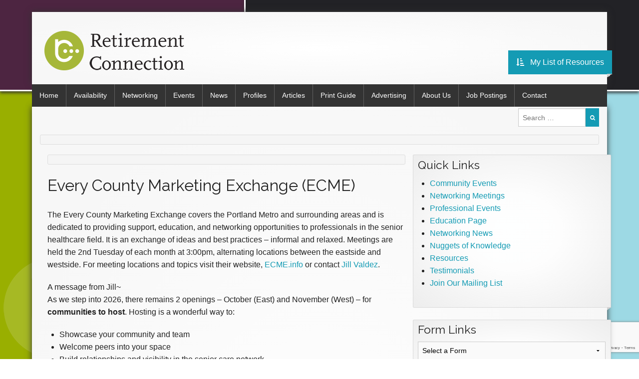

--- FILE ---
content_type: text/html; charset=UTF-8
request_url: https://retirementconnection.com/networking/east-county-marketing-exchange/
body_size: 13011
content:



    <!DOCTYPE html>
<html lang="en-US">
    <head>
        <meta charset="UTF-8">
        <meta name="google-site-verification" content="otFDAenbxYWSCSbptNRbW_LWPq0vxQpWxYMe7F4FXMY" />
                <title>Every County Marketing Exchange (ECME) - Retirement Connection</title>
        <link rel="profile" href="http://gmpg.org/xfn/11">
        <link rel="pingback" href="https://retirementconnection.com/xmlrpc.php">
        <link rel="icon" type="image/png" href="https://retirementconnection.com/wp-content/themes/rc/favicon.png">
        <!--[if lt IE 9]>
        <script src="//cdnjs.cloudflare.com/ajax/libs/html5shiv/3.6.2/html5shiv.js"></script>
        <script src="//s3.amazonaws.com/nwapi/nwmatcher/nwmatcher-1.2.5-min.js"></script>
        <script src="//html5base.googlecode.com/svn-history/r38/trunk/js/selectivizr-1.0.3b.js"></script>
        <script src="//cdnjs.cloudflare.com/ajax/libs/respond.js/1.1.0/respond.min.js"></script>
        <![endif]-->
        <meta name='robots' content='index, follow, max-image-preview:large, max-snippet:-1, max-video-preview:-1' />

	<!-- This site is optimized with the Yoast SEO plugin v20.0 - https://yoast.com/wordpress/plugins/seo/ -->
	<meta name="description" content="Retirement Connection is a comprehensive website and print guide for Boomers, Seniors, Caregivers &amp; Providers to search 150+ topics of resources &amp; services." />
	<link rel="canonical" href="https://retirementconnection.com/networking/east-county-marketing-exchange/" />
	<meta property="og:locale" content="en_US" />
	<meta property="og:type" content="article" />
	<meta property="og:title" content="Every County Marketing Exchange (ECME) - Retirement Connection" />
	<meta property="og:description" content="Retirement Connection is a comprehensive website and print guide for Boomers, Seniors, Caregivers &amp; Providers to search 150+ topics of resources &amp; services." />
	<meta property="og:url" content="https://retirementconnection.com/networking/east-county-marketing-exchange/" />
	<meta property="og:site_name" content="Retirement Connection" />
	<meta property="article:publisher" content="https://www.facebook.com/RetirementConnection" />
	<meta property="article:modified_time" content="2026-01-13T19:43:59+00:00" />
	<meta name="twitter:label1" content="Est. reading time" />
	<meta name="twitter:data1" content="2 minutes" />
	<script type="application/ld+json" class="yoast-schema-graph">{"@context":"https://schema.org","@graph":[{"@type":"WebPage","@id":"https://retirementconnection.com/networking/east-county-marketing-exchange/","url":"https://retirementconnection.com/networking/east-county-marketing-exchange/","name":"Every County Marketing Exchange (ECME) - Retirement Connection","isPartOf":{"@id":"https://retirementconnection.com/#website"},"datePublished":"2014-01-07T13:43:47+00:00","dateModified":"2026-01-13T19:43:59+00:00","description":"Retirement Connection is a comprehensive website and print guide for Boomers, Seniors, Caregivers & Providers to search 150+ topics of resources & services.","breadcrumb":{"@id":"https://retirementconnection.com/networking/east-county-marketing-exchange/#breadcrumb"},"inLanguage":"en-US","potentialAction":[{"@type":"ReadAction","target":["https://retirementconnection.com/networking/east-county-marketing-exchange/"]}]},{"@type":"BreadcrumbList","@id":"https://retirementconnection.com/networking/east-county-marketing-exchange/#breadcrumb","itemListElement":[{"@type":"ListItem","position":1,"name":"Networking","item":"https://retirementconnection.com/networking/"},{"@type":"ListItem","position":2,"name":"Every County Marketing Exchange (ECME)"}]},{"@type":"WebSite","@id":"https://retirementconnection.com/#website","url":"https://retirementconnection.com/","name":"Retirement Connection","description":"We do the work so you can do what matters","publisher":{"@id":"https://retirementconnection.com/#organization"},"potentialAction":[{"@type":"SearchAction","target":{"@type":"EntryPoint","urlTemplate":"https://retirementconnection.com/?s={search_term_string}"},"query-input":"required name=search_term_string"}],"inLanguage":"en-US"},{"@type":"Organization","@id":"https://retirementconnection.com/#organization","name":"Retirement Connection","url":"https://retirementconnection.com/","logo":{"@type":"ImageObject","inLanguage":"en-US","@id":"https://retirementconnection.com/#/schema/logo/image/","url":"https://retirementconnection.com/wp-content/uploads/2021/01/Retirement-Connection-Logo.png","contentUrl":"https://retirementconnection.com/wp-content/uploads/2021/01/Retirement-Connection-Logo.png","width":280,"height":79,"caption":"Retirement Connection"},"image":{"@id":"https://retirementconnection.com/#/schema/logo/image/"},"sameAs":["https://www.facebook.com/RetirementConnection","https://twitter.com/RetirementConxn"]}]}</script>
	<!-- / Yoast SEO plugin. -->


<script type='application/javascript'  id='pys-version-script'>console.log('PixelYourSite Free version 11.1.5.1');</script>
<link rel='dns-prefetch' href='//www.google.com' />
<link rel='dns-prefetch' href='//maxcdn.bootstrapcdn.com' />
<link rel='dns-prefetch' href='//fonts.googleapis.com' />
<link rel="alternate" type="application/rss+xml" title="Retirement Connection &raquo; Feed" href="https://retirementconnection.com/feed/" />
<link rel="alternate" type="application/rss+xml" title="Retirement Connection &raquo; Comments Feed" href="https://retirementconnection.com/comments/feed/" />
<link rel="alternate" title="oEmbed (JSON)" type="application/json+oembed" href="https://retirementconnection.com/wp-json/oembed/1.0/embed?url=https%3A%2F%2Fretirementconnection.com%2Fnetworking%2Feast-county-marketing-exchange%2F" />
<link rel="alternate" title="oEmbed (XML)" type="text/xml+oembed" href="https://retirementconnection.com/wp-json/oembed/1.0/embed?url=https%3A%2F%2Fretirementconnection.com%2Fnetworking%2Feast-county-marketing-exchange%2F&#038;format=xml" />
		<!-- This site uses the Google Analytics by MonsterInsights plugin v9.11.1 - Using Analytics tracking - https://www.monsterinsights.com/ -->
							<script src="//www.googletagmanager.com/gtag/js?id=G-V9ZZ4BG5VM"  data-cfasync="false" data-wpfc-render="false" type="text/javascript" async></script>
			<script data-cfasync="false" data-wpfc-render="false" type="text/javascript">
				var mi_version = '9.11.1';
				var mi_track_user = true;
				var mi_no_track_reason = '';
								var MonsterInsightsDefaultLocations = {"page_location":"https:\/\/retirementconnection.com\/networking\/east-county-marketing-exchange\/"};
								if ( typeof MonsterInsightsPrivacyGuardFilter === 'function' ) {
					var MonsterInsightsLocations = (typeof MonsterInsightsExcludeQuery === 'object') ? MonsterInsightsPrivacyGuardFilter( MonsterInsightsExcludeQuery ) : MonsterInsightsPrivacyGuardFilter( MonsterInsightsDefaultLocations );
				} else {
					var MonsterInsightsLocations = (typeof MonsterInsightsExcludeQuery === 'object') ? MonsterInsightsExcludeQuery : MonsterInsightsDefaultLocations;
				}

								var disableStrs = [
										'ga-disable-G-V9ZZ4BG5VM',
									];

				/* Function to detect opted out users */
				function __gtagTrackerIsOptedOut() {
					for (var index = 0; index < disableStrs.length; index++) {
						if (document.cookie.indexOf(disableStrs[index] + '=true') > -1) {
							return true;
						}
					}

					return false;
				}

				/* Disable tracking if the opt-out cookie exists. */
				if (__gtagTrackerIsOptedOut()) {
					for (var index = 0; index < disableStrs.length; index++) {
						window[disableStrs[index]] = true;
					}
				}

				/* Opt-out function */
				function __gtagTrackerOptout() {
					for (var index = 0; index < disableStrs.length; index++) {
						document.cookie = disableStrs[index] + '=true; expires=Thu, 31 Dec 2099 23:59:59 UTC; path=/';
						window[disableStrs[index]] = true;
					}
				}

				if ('undefined' === typeof gaOptout) {
					function gaOptout() {
						__gtagTrackerOptout();
					}
				}
								window.dataLayer = window.dataLayer || [];

				window.MonsterInsightsDualTracker = {
					helpers: {},
					trackers: {},
				};
				if (mi_track_user) {
					function __gtagDataLayer() {
						dataLayer.push(arguments);
					}

					function __gtagTracker(type, name, parameters) {
						if (!parameters) {
							parameters = {};
						}

						if (parameters.send_to) {
							__gtagDataLayer.apply(null, arguments);
							return;
						}

						if (type === 'event') {
														parameters.send_to = monsterinsights_frontend.v4_id;
							var hookName = name;
							if (typeof parameters['event_category'] !== 'undefined') {
								hookName = parameters['event_category'] + ':' + name;
							}

							if (typeof MonsterInsightsDualTracker.trackers[hookName] !== 'undefined') {
								MonsterInsightsDualTracker.trackers[hookName](parameters);
							} else {
								__gtagDataLayer('event', name, parameters);
							}
							
						} else {
							__gtagDataLayer.apply(null, arguments);
						}
					}

					__gtagTracker('js', new Date());
					__gtagTracker('set', {
						'developer_id.dZGIzZG': true,
											});
					if ( MonsterInsightsLocations.page_location ) {
						__gtagTracker('set', MonsterInsightsLocations);
					}
										__gtagTracker('config', 'G-V9ZZ4BG5VM', {"forceSSL":"true","page_path":location.pathname + location.search + location.hash} );
										window.gtag = __gtagTracker;										(function () {
						/* https://developers.google.com/analytics/devguides/collection/analyticsjs/ */
						/* ga and __gaTracker compatibility shim. */
						var noopfn = function () {
							return null;
						};
						var newtracker = function () {
							return new Tracker();
						};
						var Tracker = function () {
							return null;
						};
						var p = Tracker.prototype;
						p.get = noopfn;
						p.set = noopfn;
						p.send = function () {
							var args = Array.prototype.slice.call(arguments);
							args.unshift('send');
							__gaTracker.apply(null, args);
						};
						var __gaTracker = function () {
							var len = arguments.length;
							if (len === 0) {
								return;
							}
							var f = arguments[len - 1];
							if (typeof f !== 'object' || f === null || typeof f.hitCallback !== 'function') {
								if ('send' === arguments[0]) {
									var hitConverted, hitObject = false, action;
									if ('event' === arguments[1]) {
										if ('undefined' !== typeof arguments[3]) {
											hitObject = {
												'eventAction': arguments[3],
												'eventCategory': arguments[2],
												'eventLabel': arguments[4],
												'value': arguments[5] ? arguments[5] : 1,
											}
										}
									}
									if ('pageview' === arguments[1]) {
										if ('undefined' !== typeof arguments[2]) {
											hitObject = {
												'eventAction': 'page_view',
												'page_path': arguments[2],
											}
										}
									}
									if (typeof arguments[2] === 'object') {
										hitObject = arguments[2];
									}
									if (typeof arguments[5] === 'object') {
										Object.assign(hitObject, arguments[5]);
									}
									if ('undefined' !== typeof arguments[1].hitType) {
										hitObject = arguments[1];
										if ('pageview' === hitObject.hitType) {
											hitObject.eventAction = 'page_view';
										}
									}
									if (hitObject) {
										action = 'timing' === arguments[1].hitType ? 'timing_complete' : hitObject.eventAction;
										hitConverted = mapArgs(hitObject);
										__gtagTracker('event', action, hitConverted);
									}
								}
								return;
							}

							function mapArgs(args) {
								var arg, hit = {};
								var gaMap = {
									'eventCategory': 'event_category',
									'eventAction': 'event_action',
									'eventLabel': 'event_label',
									'eventValue': 'event_value',
									'nonInteraction': 'non_interaction',
									'timingCategory': 'event_category',
									'timingVar': 'name',
									'timingValue': 'value',
									'timingLabel': 'event_label',
									'page': 'page_path',
									'location': 'page_location',
									'title': 'page_title',
									'referrer' : 'page_referrer',
								};
								for (arg in args) {
																		if (!(!args.hasOwnProperty(arg) || !gaMap.hasOwnProperty(arg))) {
										hit[gaMap[arg]] = args[arg];
									} else {
										hit[arg] = args[arg];
									}
								}
								return hit;
							}

							try {
								f.hitCallback();
							} catch (ex) {
							}
						};
						__gaTracker.create = newtracker;
						__gaTracker.getByName = newtracker;
						__gaTracker.getAll = function () {
							return [];
						};
						__gaTracker.remove = noopfn;
						__gaTracker.loaded = true;
						window['__gaTracker'] = __gaTracker;
					})();
									} else {
										console.log("");
					(function () {
						function __gtagTracker() {
							return null;
						}

						window['__gtagTracker'] = __gtagTracker;
						window['gtag'] = __gtagTracker;
					})();
									}
			</script>
							<!-- / Google Analytics by MonsterInsights -->
		<style id='wp-img-auto-sizes-contain-inline-css' type='text/css'>
img:is([sizes=auto i],[sizes^="auto," i]){contain-intrinsic-size:3000px 1500px}
/*# sourceURL=wp-img-auto-sizes-contain-inline-css */
</style>
<style id='wp-emoji-styles-inline-css' type='text/css'>

	img.wp-smiley, img.emoji {
		display: inline !important;
		border: none !important;
		box-shadow: none !important;
		height: 1em !important;
		width: 1em !important;
		margin: 0 0.07em !important;
		vertical-align: -0.1em !important;
		background: none !important;
		padding: 0 !important;
	}
/*# sourceURL=wp-emoji-styles-inline-css */
</style>
<link rel='stylesheet' id='wp-job-manager-job-listings-css' href='https://retirementconnection.com/wp-content/plugins/wp-job-manager/assets/dist/css/job-listings.css?ver=598383a28ac5f9f156e4' type='text/css' media='all' />
<link rel='stylesheet' id='normalize-css' href='https://retirementconnection.com/wp-content/themes/rc/css/normalize.css?ver=b9c747c6dcb1fffd32d2455465eb67b4' type='text/css' media='all' />
<link rel='stylesheet' id='font-awesome-css' href='//maxcdn.bootstrapcdn.com/font-awesome/4.1.0/css/font-awesome.min.css?ver=b9c747c6dcb1fffd32d2455465eb67b4' type='text/css' media='all' />
<link rel='stylesheet' id='foundation-style-css' href='https://retirementconnection.com/wp-content/themes/rc/css/foundation.min.css?ver=b9c747c6dcb1fffd32d2455465eb67b4' type='text/css' media='all' />
<link rel='stylesheet' id='open-sans-css' href='https://fonts.googleapis.com/css?family=Open+Sans%3A300italic%2C400italic%2C600italic%2C300%2C400%2C600&#038;subset=latin%2Clatin-ext&#038;display=fallback&#038;ver=b9c747c6dcb1fffd32d2455465eb67b4' type='text/css' media='all' />
<link rel='stylesheet' id='raleway-css' href='https://fonts.googleapis.com/css?family=Raleway&#038;ver=b9c747c6dcb1fffd32d2455465eb67b4' type='text/css' media='all' />
<link rel='stylesheet' id='kaushan-css' href='https://fonts.googleapis.com/css?family=Kaushan+Script&#038;ver=b9c747c6dcb1fffd32d2455465eb67b4' type='text/css' media='all' />
<link rel='stylesheet' id='rc-style-css' href='https://retirementconnection.com/wp-content/themes/rc/style.css?ver=b9c747c6dcb1fffd32d2455465eb67b4' type='text/css' media='all' />
<link rel='stylesheet' id='shadowbox-css' href='https://retirementconnection.com/wp-content/themes/rc/js/shadowbox/shadowbox.css?ver=b9c747c6dcb1fffd32d2455465eb67b4' type='text/css' media='all' />
<script type="text/javascript" src="https://retirementconnection.com/wp-content/plugins/google-analytics-for-wordpress/assets/js/frontend-gtag.min.js?ver=9.11.1" id="monsterinsights-frontend-script-js" async="async" data-wp-strategy="async"></script>
<script data-cfasync="false" data-wpfc-render="false" type="text/javascript" id='monsterinsights-frontend-script-js-extra'>/* <![CDATA[ */
var monsterinsights_frontend = {"js_events_tracking":"true","download_extensions":"doc,pdf,ppt,zip,xls,docx,pptx,xlsx","inbound_paths":"[]","home_url":"https:\/\/retirementconnection.com","hash_tracking":"true","v4_id":"G-V9ZZ4BG5VM"};/* ]]> */
</script>
<script type="text/javascript" src="https://retirementconnection.com/wp-content/plugins/enable-jquery-migrate-helper/js/jquery/jquery-1.12.4-wp.js?ver=1.12.4-wp" id="jquery-core-js"></script>
<script type="text/javascript" src="https://retirementconnection.com/wp-content/plugins/enable-jquery-migrate-helper/js/jquery-migrate/jquery-migrate-1.4.1-wp.js?ver=1.4.1-wp" id="jquery-migrate-js"></script>
<script type="text/javascript" src="https://retirementconnection.com/wp-content/plugins/star-rating-field-for-gravity-form/public/jquery.rating/jquery.raty.js?ver=2.0" id="jquery-raty-js"></script>
<script type="text/javascript" id="jquery-rating-js-extra">
/* <![CDATA[ */
var rating_ajax = {"ajax_urla":"https://retirementconnection.com/wp-content/plugins/star-rating-field-for-gravity-form"};
//# sourceURL=jquery-rating-js-extra
/* ]]> */
</script>
<script type="text/javascript" src="https://retirementconnection.com/wp-content/plugins/star-rating-field-for-gravity-form/public/js/custom.raty.js?ver=1.0" id="jquery-rating-js"></script>
<script type="text/javascript" src="https://retirementconnection.com/wp-content/plugins/pixelyoursite/dist/scripts/jquery.bind-first-0.2.3.min.js?ver=0.2.3" id="jquery-bind-first-js"></script>
<script type="text/javascript" src="https://retirementconnection.com/wp-content/plugins/pixelyoursite/dist/scripts/js.cookie-2.1.3.min.js?ver=2.1.3" id="js-cookie-pys-js"></script>
<script type="text/javascript" src="https://retirementconnection.com/wp-content/plugins/pixelyoursite/dist/scripts/tld.min.js?ver=2.3.1" id="js-tld-js"></script>
<script type="text/javascript" id="pys-js-extra">
/* <![CDATA[ */
var pysOptions = {"staticEvents":{"facebook":{"init_event":[{"delay":0,"type":"static","ajaxFire":false,"name":"PageView","pixelIds":["442149493578650"],"eventID":"5d565b15-93e4-489a-bd45-390da319c842","params":{"page_title":"Every County Marketing Exchange (ECME)","post_type":"page","post_id":111,"plugin":"PixelYourSite","user_role":"guest","event_url":"retirementconnection.com/networking/east-county-marketing-exchange/"},"e_id":"init_event","ids":[],"hasTimeWindow":false,"timeWindow":0,"woo_order":"","edd_order":""}]}},"dynamicEvents":{"automatic_event_form":{"facebook":{"delay":0,"type":"dyn","name":"Form","pixelIds":["442149493578650"],"eventID":"33b58657-7c0c-4cb7-a2cc-e73f7c643046","params":{"page_title":"Every County Marketing Exchange (ECME)","post_type":"page","post_id":111,"plugin":"PixelYourSite","user_role":"guest","event_url":"retirementconnection.com/networking/east-county-marketing-exchange/"},"e_id":"automatic_event_form","ids":[],"hasTimeWindow":false,"timeWindow":0,"woo_order":"","edd_order":""}},"automatic_event_download":{"facebook":{"delay":0,"type":"dyn","name":"Download","extensions":["","doc","exe","js","pdf","ppt","tgz","zip","xls"],"pixelIds":["442149493578650"],"eventID":"a6982cc2-0790-4c23-bb70-6da28b81a2b5","params":{"page_title":"Every County Marketing Exchange (ECME)","post_type":"page","post_id":111,"plugin":"PixelYourSite","user_role":"guest","event_url":"retirementconnection.com/networking/east-county-marketing-exchange/"},"e_id":"automatic_event_download","ids":[],"hasTimeWindow":false,"timeWindow":0,"woo_order":"","edd_order":""}},"automatic_event_comment":{"facebook":{"delay":0,"type":"dyn","name":"Comment","pixelIds":["442149493578650"],"eventID":"8be1295e-13c0-45e8-884f-9051b87e8550","params":{"page_title":"Every County Marketing Exchange (ECME)","post_type":"page","post_id":111,"plugin":"PixelYourSite","user_role":"guest","event_url":"retirementconnection.com/networking/east-county-marketing-exchange/"},"e_id":"automatic_event_comment","ids":[],"hasTimeWindow":false,"timeWindow":0,"woo_order":"","edd_order":""}}},"triggerEvents":[],"triggerEventTypes":[],"facebook":{"pixelIds":["442149493578650"],"advancedMatching":[],"advancedMatchingEnabled":false,"removeMetadata":false,"wooVariableAsSimple":false,"serverApiEnabled":false,"wooCRSendFromServer":false,"send_external_id":null,"enabled_medical":false,"do_not_track_medical_param":["event_url","post_title","page_title","landing_page","content_name","categories","category_name","tags"],"meta_ldu":false},"debug":"","siteUrl":"https://retirementconnection.com","ajaxUrl":"https://retirementconnection.com/wp-admin/admin-ajax.php","ajax_event":"869fdc4192","enable_remove_download_url_param":"1","cookie_duration":"7","last_visit_duration":"60","enable_success_send_form":"","ajaxForServerEvent":"1","ajaxForServerStaticEvent":"1","useSendBeacon":"1","send_external_id":"1","external_id_expire":"180","track_cookie_for_subdomains":"1","google_consent_mode":"1","gdpr":{"ajax_enabled":false,"all_disabled_by_api":false,"facebook_disabled_by_api":false,"analytics_disabled_by_api":false,"google_ads_disabled_by_api":false,"pinterest_disabled_by_api":false,"bing_disabled_by_api":false,"reddit_disabled_by_api":false,"externalID_disabled_by_api":false,"facebook_prior_consent_enabled":true,"analytics_prior_consent_enabled":true,"google_ads_prior_consent_enabled":null,"pinterest_prior_consent_enabled":true,"bing_prior_consent_enabled":true,"cookiebot_integration_enabled":false,"cookiebot_facebook_consent_category":"marketing","cookiebot_analytics_consent_category":"statistics","cookiebot_tiktok_consent_category":"marketing","cookiebot_google_ads_consent_category":"marketing","cookiebot_pinterest_consent_category":"marketing","cookiebot_bing_consent_category":"marketing","consent_magic_integration_enabled":false,"real_cookie_banner_integration_enabled":false,"cookie_notice_integration_enabled":false,"cookie_law_info_integration_enabled":false,"analytics_storage":{"enabled":true,"value":"granted","filter":false},"ad_storage":{"enabled":true,"value":"granted","filter":false},"ad_user_data":{"enabled":true,"value":"granted","filter":false},"ad_personalization":{"enabled":true,"value":"granted","filter":false}},"cookie":{"disabled_all_cookie":false,"disabled_start_session_cookie":false,"disabled_advanced_form_data_cookie":false,"disabled_landing_page_cookie":false,"disabled_first_visit_cookie":false,"disabled_trafficsource_cookie":false,"disabled_utmTerms_cookie":false,"disabled_utmId_cookie":false},"tracking_analytics":{"TrafficSource":"direct","TrafficLanding":"undefined","TrafficUtms":[],"TrafficUtmsId":[]},"GATags":{"ga_datalayer_type":"default","ga_datalayer_name":"dataLayerPYS"},"woo":{"enabled":false},"edd":{"enabled":false},"cache_bypass":"1768749050"};
//# sourceURL=pys-js-extra
/* ]]> */
</script>
<script type="text/javascript" src="https://retirementconnection.com/wp-content/plugins/pixelyoursite/dist/scripts/public.js?ver=11.1.5.1" id="pys-js"></script>
<link rel="EditURI" type="application/rsd+xml" title="RSD" href="https://retirementconnection.com/xmlrpc.php?rsd" />

<link rel='shortlink' href='https://retirementconnection.com/?p=111' />
<style>
		#category-posts-2-internal ul {padding: 0;}
#category-posts-2-internal .cat-post-item img {max-width: initial; max-height: initial; margin: initial;}
#category-posts-2-internal .cat-post-author {margin-bottom: 0;}
#category-posts-2-internal .cat-post-thumbnail {margin: 5px 10px 5px 0;}
#category-posts-2-internal .cat-post-item:before {content: ""; clear: both;}
#category-posts-2-internal .cat-post-excerpt-more {display: inline-block;}
#category-posts-2-internal .cat-post-item {list-style: none; margin: 3px 0 10px; padding: 3px 0;}
#category-posts-2-internal .cat-post-current .cat-post-title {font-weight: bold; text-transform: uppercase;}
#category-posts-2-internal [class*=cat-post-tax] {font-size: 0.85em;}
#category-posts-2-internal [class*=cat-post-tax] * {display:inline-block;}
#category-posts-2-internal .cat-post-item:after {content: ""; display: table;	clear: both;}
#category-posts-2-internal .cat-post-item .cat-post-title {overflow: hidden;text-overflow: ellipsis;white-space: initial;display: -webkit-box;-webkit-line-clamp: 2;-webkit-box-orient: vertical;padding-bottom: 0 !important;}
#category-posts-2-internal .cat-post-item:after {content: ""; display: table;	clear: both;}
#category-posts-2-internal .cat-post-thumbnail {display:block; float:left; margin:5px 10px 5px 0;}
#category-posts-2-internal .cat-post-crop {overflow:hidden;display:block;}
#category-posts-2-internal p {margin:5px 0 0 0}
#category-posts-2-internal li > div {margin:5px 0 0 0; clear:both;}
#category-posts-2-internal .dashicons {vertical-align:middle;}
#category-posts-2-internal .cat-post-thumbnail .cat-post-crop img {object-fit: cover; max-width: 100%; display: block;}
#category-posts-2-internal .cat-post-thumbnail .cat-post-crop-not-supported img {width: 100%;}
#category-posts-2-internal .cat-post-thumbnail {max-width:100%;}
#category-posts-2-internal .cat-post-item img {margin: initial;}
</style>
		<!-- <meta name="vfbPro" version="2.5.1" /> -->

        <script type="text/javascript">
            var jQueryMigrateHelperHasSentDowngrade = false;

			window.onerror = function( msg, url, line, col, error ) {
				// Break out early, do not processing if a downgrade reqeust was already sent.
				if ( jQueryMigrateHelperHasSentDowngrade ) {
					return true;
                }

				var xhr = new XMLHttpRequest();
				var nonce = 'cad5c9ecd3';
				var jQueryFunctions = [
					'andSelf',
					'browser',
					'live',
					'boxModel',
					'support.boxModel',
					'size',
					'swap',
					'clean',
					'sub',
                ];
				var match_pattern = /\)\.(.+?) is not a function/;
                var erroredFunction = msg.match( match_pattern );

                // If there was no matching functions, do not try to downgrade.
                if ( null === erroredFunction || typeof erroredFunction !== 'object' || typeof erroredFunction[1] === "undefined" || -1 === jQueryFunctions.indexOf( erroredFunction[1] ) ) {
                    return true;
                }

                // Set that we've now attempted a downgrade request.
                jQueryMigrateHelperHasSentDowngrade = true;

				xhr.open( 'POST', 'https://retirementconnection.com/wp-admin/admin-ajax.php' );
				xhr.setRequestHeader( 'Content-Type', 'application/x-www-form-urlencoded' );
				xhr.onload = function () {
					var response,
                        reload = false;

					if ( 200 === xhr.status ) {
                        try {
                        	response = JSON.parse( xhr.response );

                        	reload = response.data.reload;
                        } catch ( e ) {
                        	reload = false;
                        }
                    }

					// Automatically reload the page if a deprecation caused an automatic downgrade, ensure visitors get the best possible experience.
					if ( reload ) {
						location.reload();
                    }
				};

				xhr.send( encodeURI( 'action=jquery-migrate-downgrade-version&_wpnonce=' + nonce ) );

				// Suppress error alerts in older browsers
				return true;
			}
        </script>

						<link rel="stylesheet" href="https://retirementconnection.com/wp-content/plugins/spectacula-threaded-comments/style/comments.css?ver=2.0.0" type="text/css" media="screen" />
    
    </head>

<body class="wp-singular page-template-default page page-id-111 page-child parent-pageid-18 wp-theme-rc group-blog retirement-connection webkit">
<div id="page" class="hfeed site">
    <header id="masthead" class="site-header" role="banner">
        <div class="topleft"></div>
        <div class="topright"></div>
        <div class="row site-branding">
            <div class="large-12 medium-12 twelve columns">
                
                    <h1 class="site-title"><a href="https://retirementconnection.com/" title="Retirement Connection" rel="home">
                                                    <img src="https://retirementconnection.com/wp-content/themes/rc/images/header.png" alt="Retirement Connection" title="Retirement Connection">
                        </a></h1>
                
                  
                   <div class="alert-banner">
 
                 
                    </div>    
                <a class="mylist-link right" title="Click here to go to your list of resources" href="/my-list"><i class="fa fa-sort-amount-asc"></i> &nbsp;&nbsp;My List of Resources</a>
            </div>
            <!-- <div class="large-8 medium-8 eight columns banner">
				<h3 class="site-description">We do the work so you can do what matters</h3>
								<div id="fontbuttons">
					<a class="tiny secondary button" id="fontdown" href="#" title="Decrease Font Size"><i class="fa fa-font"></i>-</a>
					<a class="tiny secondary button" id="fontup" href="#" title="Increase Font Size"><i class="fa fa-font"></i>+</a>
				</div>
			</div> -->
        </div>

        <div class="row collapse">
            <div class="top-bar-container large-12 medium-12 twelve columns">
                <nav class="top-bar" data-topbar>
                    <ul class="title-area">
                        <li class="toggle-topbar menu-icon"><a href="#"><span>Menu</span></a></li>
                    </ul>
                    <section class="top-bar-section">
                        <ul id="menu-main" class="top-bar-menu left"><li id="menu-item-1102" class="menu-item menu-item-type-post_type menu-item-object-page menu-item-home menu-item-1102"><a href="https://retirementconnection.com/">Home</a></li>
<li class="divider"></li><li id="menu-item-58050" class="menu-item menu-item-type-custom menu-item-object-custom menu-item-58050"><a target="_blank" href="https://careavailability.com">Availability</a></li>
<li class="divider"></li><li id="menu-item-810" class="menu-item menu-item-type-post_type menu-item-object-page current-page-ancestor menu-item-810"><a href="https://retirementconnection.com/networking/">Networking</a></li>
<li class="divider"></li><li id="menu-item-811" class="menu-item menu-item-type-post_type menu-item-object-page menu-item-811"><a href="https://retirementconnection.com/events/">Events</a></li>
<li class="divider"></li><li id="menu-item-12877" class="menu-item menu-item-type-post_type menu-item-object-page menu-item-12877"><a href="https://retirementconnection.com/news-information/">News</a></li>
<li class="divider"></li><li id="menu-item-815" class="menu-item menu-item-type-post_type menu-item-object-page menu-item-815"><a href="https://retirementconnection.com/business-profiles/">Profiles</a></li>
<li class="divider"></li><li id="menu-item-1075" class="menu-item menu-item-type-post_type menu-item-object-page menu-item-1075"><a href="https://retirementconnection.com/articles/">Articles</a></li>
<li class="divider"></li><li id="menu-item-816" class="menu-item menu-item-type-post_type menu-item-object-page menu-item-816"><a href="https://retirementconnection.com/print-guide/">Print Guide</a></li>
<li class="divider"></li><li id="menu-item-813" class="menu-item menu-item-type-post_type menu-item-object-page menu-item-813"><a href="https://retirementconnection.com/advertising/">Advertising</a></li>
<li class="divider"></li><li id="menu-item-809" class="menu-item menu-item-type-post_type menu-item-object-page menu-item-809"><a href="https://retirementconnection.com/about-us/">About Us</a></li>
<li class="divider"></li><li id="menu-item-817" class="menu-item menu-item-type-post_type menu-item-object-page menu-item-817"><a href="https://retirementconnection.com/jobs/">Job Postings</a></li>
<li class="divider"></li><li id="menu-item-818" class="menu-item menu-item-type-post_type menu-item-object-page menu-item-818"><a href="https://retirementconnection.com/contact/">Contact</a></li>
</ul>                                            </section>
                </nav>
            </div>
        </div>
    </header>
    <div class="bottomleft"></div>
    <div class="bottomright"></div>
    <div id="content" class="row site-content">
    <div class="row">
        <div class="large-10 medium-9 nine columns">
            <dl id="marketnav" class="sub-nav">
                            </dl>
        </div>
        <div class="large-2 medium-3 three columns">
            <form role="search" method="get" id="cse-search-box" class="search-form no-marg" action="https://retirementconnection.com/?s=" >
    <div class="row collapse">
        <div class="small-10 ten columns">
            <label for="q">
                <span class="hide screen-reader-text">Search for:</span>
                <input type="text" class="search-field keyword" placeholder="Search &hellip;" value="" name="q" id="q" title="Search for:">
                 <input type="hidden" name="s" id="s" value="" />
            </label>
        </div>
        <div class="small-2 two columns">
            <button class="tiny postfix button no-marg" value="Search"><i class="fa fa-search"></i></button>
        </div>
    </div>
</form>
<script>
    jQuery('#q').bind('change', function() {
        jQuery(this).val(function(i, val) {
            jQuery('#s').val(val);
            return val;
        });
    });
</script>

        </div>
    </div>

<ul class="breadcrumbs"></ul>

	<div id="primary" class="content-area">
		<main id="main" class="large-8 eight columns site-main" role="main">
			<div class="row collapse">
	
					
					
<article id="post-111" class="post-111 page type-page status-publish hentry">
	<ul class="breadcrumbs"></ul>	<header class="entry-header">
		<h1 class="entry-title">Every County Marketing Exchange (ECME)</h1>
	</header><!-- .entry-header -->

	<div class="entry-content">
		<p style="margin-top: 0px;">The Every County Marketing Exchange covers the Portland Metro and surrounding areas and is dedicated to providing support, education, and networking opportunities to professionals in the senior healthcare field. It is an exchange of ideas and best practices &#8211; informal and relaxed. Meetings are held the 2nd Tuesday of each month at 3:00pm, alternating locations between the eastside and westside. For meeting locations and topics visit their website, <a href="http://ecme.info">ECME.info</a> or contact <a href="mailto:ecme.info@gmail.com">Jill Valdez</a>.</p>
<p>A message from Jill~<br />
As we step into 2026, there remains 2 openings &#8211; October (East) and November (West) &#8211; for <strong>communities to host</strong>. Hosting is a wonderful way to:</p>
<ul>
<li>Showcase your community and team</li>
<li>Welcome peers into your space</li>
<li>Build relationships and visibility in the senior care network</li>
<li>Openings:  August &#8211; November, both east and west side</li>
</ul>
<p>We also have <strong>sponsorship opportunities</strong> for 2026:</p>
<ul>
<li><strong>Coffee Card Sponsor:</strong> Provide 10 gift cards ($5 each) for us to give to ECME members who bring a first-time guest</li>
<li><strong>MailChimp Sponsor:</strong> Cover our annual email service ($156)</li>
</ul>
<p>Sponsors receive:</p>
<ul>
<li>5 minutes at a meeting to share about their community</li>
<li>A feature on the ECME website’s Sponsorship page</li>
<li>Their logo in the weekly email for a full month</li>
</ul>
<p>Your involvement helps ECME remain a place where professionals gather to connect, learn, and support one another and <strong>I’d love to see your organization play a part in that.</strong></p>
<h3>Next Meeting</h3>
<div class="visible" data-field-key="address">
<p><b>January 13, </b>3pm<br />
<span class="wixui-rich-text__text">Location: Merrill Gardens at Cedar Mill<br />
Address: 11795 NW Cedar Falls, Dr, Portland, 97229<br />
</span><span class="wixui-rich-text__text">Topic:  Speed Networking</span></p>
<h3>Upcoming Meetings</h3>
<p><strong>February 10</strong>, 3pm<br />
Location: Hawthorne Gardens<br />
Address: 2828 SE Taylor St, Portland, OR 97214<br />
Topic: &#8220;Calendar of Events&#8221; with Erin Greeno</p>
<p><strong>March 10</strong>, 3pm<br />
Location: The Ackerly at Reed&#8217;s Crossing<br />
7267 SE Circuit Dr., Hillsboro, OR 97123<br />
Topic: &#8220;“Fueling Wellness&#8221; with the culinary team of Reed&#8217;s Crossing</p>
<p><strong>April 14,</strong> 3pm<br />
Location: Gresham Senior Center<br />
Address: 600 NE 8th St, Room 300, Gresham, OR 97030<br />
Topic: &#8220;Move More&#8221; with Adebola Adwumi of Gym Guyz</p>
<p><strong>May 12,</strong> 3pm<br />
Location: The Inn at University Village<br />
Address: 2723 NE 134th St, Vancouver, WA 98686<br />
Topic: &#8220;Empowering Seniors to Live Their Best Life&#8221; with Dr. Laura Byerly of Oregon GWEP</p>
</div>
			</div><!-- .entry-content -->
	</article><!-- #post-## -->
	
						
					
			</main><!-- #main -->
		   
			<div class="large-4 four columns no-pad">

					<div id="secondary" class="widget-area" role="complementary">
				<aside id="nav_menu-5" class="widget widget_nav_menu"><h4 class="widget-title">Quick Links</h4><div class="menu-professional-quick-links-container"><ul id="menu-professional-quick-links" class="menu"><li id="menu-item-10923" class="menu-item menu-item-type-post_type menu-item-object-page menu-item-10923"><a href="https://retirementconnection.com/calendar/community-events/">Community Events</a></li>
<li id="menu-item-12873" class="menu-item menu-item-type-post_type menu-item-object-page current-page-ancestor menu-item-12873"><a href="https://retirementconnection.com/networking/">Networking Meetings</a></li>
<li id="menu-item-10924" class="menu-item menu-item-type-post_type menu-item-object-page menu-item-10924"><a href="https://retirementconnection.com/calendar/professional-events/">Professional Events</a></li>
<li id="menu-item-10806" class="menu-item menu-item-type-post_type menu-item-object-page menu-item-10806"><a href="https://retirementconnection.com/education/">Education Page</a></li>
<li id="menu-item-10739" class="menu-item menu-item-type-post_type menu-item-object-page menu-item-10739"><a href="https://retirementconnection.com/networking/networkingnewsletters/">Networking News</a></li>
<li id="menu-item-41700" class="menu-item menu-item-type-post_type menu-item-object-page menu-item-41700"><a href="https://retirementconnection.com/nuggets">Nuggets of Knowledge</a></li>
<li id="menu-item-10741" class="menu-item menu-item-type-post_type menu-item-object-page menu-item-10741"><a href="https://retirementconnection.com/networking/resources/">Resources</a></li>
<li id="menu-item-10744" class="menu-item menu-item-type-post_type menu-item-object-page menu-item-10744"><a href="https://retirementconnection.com/testimonials/">Testimonials</a></li>
<li id="menu-item-10742" class="menu-item menu-item-type-custom menu-item-object-custom menu-item-10742"><a href="http://retirementconnection.com/email-preference-center">Join Our Mailing List</a></li>
</ul></div></aside><aside id="text-7" class="widget widget_text"><h4 class="widget-title">Form Links</h4>			<div class="textwidget"><select id="contact-forms"> 
     <option disabled="disabled" selected="selected" value="#">Select a Form</option>
     <option value="https://retirementconnection.com/rsvp">RSVP</option>
<option 
value="https://retirementconnection.com/event/retirement-connection-medford-release-party"> - Southern Oregon Release Party</option>
    <option value="https://retirementconnection.com/release-party-midwillamettevalley"> - Mid Willamette Valley 
Release Party</option>
     <option value="https://retirementconnection.com/education">Register for a Vendor/Resource Fair</option>
<option value="http://events.r20.constantcontact.com/register/event?oeidk=a07ed99gerubf38da47&llr=haxyzvcab">- Salem Hospital Resource Fair</option>
 <option value="http://events.r20.constantcontact.com/register/event?oeidk=a07edq23htqad7ade3d&llr=haxyzvcab">- Rogue Regional Medical Center Resource Fair</option>
     <option value="http://retirementconnection.com/contact/free-listing-form">Add your FREE Listing</option>
     <option value="http://retirementconnection.com/contact/help-form">Help and Referral</option>
     <option value="http://retirementconnection.com/order-guides">Order Guides</option>
     <option value="http://retirementconnection.com/print-guide">View/Download A Guide</option>
     <option value="http://retirementconnection.com/updates">View Latest Updates</option>
     <option value="http://retirementconnection.com/post-my-event">Post Your Event</option>
     <option value="http://retirementconnection.com/jobs/submit-job">Post A Job</option>
     <option value="https://retirementconnection.com/onthemoveupdate">On The Move Update</option>
     <option value="http://retirementconnection.com/contact/news-submission">Post Your News Story</option>
     <option value="http://retirementconnection.com/contact/testimonial-form">Post Your Testimonial</option>
     <option value="http://retirementconnection.com/email-preference-center">Update Your Email Preferences</option>
     <option value="http://retirementconnection.com/contact">Contact Us</option>

</select>
     <button onclick="changeLink()">View Form/Link</button>

<script>
var sel;    
document.addEventListener( 'DOMContentLoaded', function () {
        sel = document.getElementById("contact-forms");  
});
      function changeLink(){
window.location.href=sel.options[sel.selectedIndex].value;   
}

</script>
</div>
		</aside><aside id="text-3" class="widget widget_text"><h4 class="widget-title">Networking Meetings</h4>			<div class="textwidget"><div style="text-align: left;">
  <strong>Portland</strong>
  <ul>
    <li><a href="https://retirementconnection.com/networking/east-county-marketing-exchange/">Every County Marketing Exchange (ECME)</a></li>
    <li><a href="https://retirementconnection.com/networking/metropolitan-senior-network/">Metropolitan Senior Network (MSN)</a></li>
    <li><a href="https://retirementconnection.com/networking/spin-portland/">SPIN - Portland</a></li>
    <li><a 

  <strong>Vancouver</strong>
  <ul>
    <li><a href="https://retirementconnection.com/networking/senior-services-network-meeting-clark-county/">SSN - Clark County</a></li>
  </ul>

  <strong>Salem/Albany/Corvallis</strong>
  <ul>
    <li><a href="https://retirementconnection.com/networking/senior-services-network-meeting-salem/">SSN Mid-Willamette Valley</a></li>
    <li><a href="https://retirementconnection.com/networking/senior-network/">Senior Network</a></li>
    <li><a href="https://retirementconnection.com/networking/yamhill-county-network/">Yamhill County Network</a></li>
  </ul>

  <strong>Southern Oregon</strong>
  <ul>
    <li><a href="https://retirementconnection.com/networking/sonar/">S.O.N.A.R.</a></li>
    <li><a href="https://retirementconnection.com/networking/douglas-county-senior-resource-coalition/">Douglas County Senior Resource Coalition</a></li>
    <li><a href="https://retirementconnection.com/southern-oregon-continuing-care-association-socca/">Southern Oregon Continuing Care Association (SOCCA)</a></li>
  </ul>

  <strong>Puget Sound</strong>
  <ul>
    <li><a href="https://retirementconnection.com/networking/aging-ltc-providers-network/">Aging and LTC Providers Network</a></li>
    <li><a href="https://retirementconnection.com/hcpc">Health Care Providers Council (HCPC)</a></li>
    <li><a href="https://retirementconnection.com/networking/scc">Senior Care Coalition (SCC)</a></li>
    <li><a href="https://retirementconnection.com/networking/sec">South End Coalition (SEC)</a></li>
    <li><a href="https://retirementconnection.com/networking/nw-lgbt-senior-care-providers-network-meeting">NW LGBT Senior Care Providers Network Meeting</a></li>
    <li><a href="https://retirementconnection.com/sash-coffee-time-3/">SASH Coffee Time</a></li>
  </ul>
</div></div>
		</aside>	</div><!-- #secondary -->
			</div>
	
		</div>
	</div><!-- #primary -->


	</div><!-- #content -->
  	<footer id="colophon" class="row site-footer" role="contentinfo">
		<div class="large-2 medium-2 columns right text-center">
			<div class="social"><a class="fa fa-facebook-square social" href="https://www.facebook.com/RetirementConnection" title="Retirement Connection on Facebook" alt="Retirement Connection on Facebook" target="_blank"><i class="icon-facebook-sign icon-large"></i></a><a class="fa fa-linkedin-square social" href="http://www.linkedin.com/groups/Retirement-Connection-2272590?mostPopular=&amp;gid=2272590" title="Retirement Connection on LinkedIn" alt="Retirement Connection on LinkedIn" target="_blank"><i class="icon-linkedin-sign icon-large"></i></a><a class="fa fa-twitter-square social" href="https://twitter.com/RetirementConxn" title="Retirement Connection on Twitter" alt="Retirement Connection on Twitter" target="_blank"><i class="icon-twitter-sign icon-large"></i></a></div>
		</div>
		<div class="site-info large-8 medium-8 columns text-center">
						&copy 2026 <a href="https://retirementconnection.com/" title="Retirement Connection" rel="home">Retirement Connection</a>
		</div>
	</footer>
</div><!-- #page -->

<script type="speculationrules">
{"prefetch":[{"source":"document","where":{"and":[{"href_matches":"/*"},{"not":{"href_matches":["/wp-*.php","/wp-admin/*","/wp-content/uploads/*","/wp-content/*","/wp-content/plugins/*","/wp-content/themes/rc/*","/*\\?(.+)"]}},{"not":{"selector_matches":"a[rel~=\"nofollow\"]"}},{"not":{"selector_matches":".no-prefetch, .no-prefetch a"}}]},"eagerness":"conservative"}]}
</script>
<noscript><img height="1" width="1" style="display: none;" src="https://www.facebook.com/tr?id=442149493578650&ev=PageView&noscript=1&cd%5Bpage_title%5D=Every+County+Marketing+Exchange+%28ECME%29&cd%5Bpost_type%5D=page&cd%5Bpost_id%5D=111&cd%5Bplugin%5D=PixelYourSite&cd%5Buser_role%5D=guest&cd%5Bevent_url%5D=retirementconnection.com%2Fnetworking%2Feast-county-marketing-exchange%2F" alt=""></noscript>
<script type="text/javascript" id="site_tracking-js-extra">
/* <![CDATA[ */
var php_data = {"ac_settings":{"tracking_actid":65822262,"site_tracking_default":1,"site_tracking":1},"user_email":""};
//# sourceURL=site_tracking-js-extra
/* ]]> */
</script>
<script type="text/javascript" src="https://retirementconnection.com/wp-content/plugins/activecampaign-subscription-forms/site_tracking.js?ver=b9c747c6dcb1fffd32d2455465eb67b4" id="site_tracking-js"></script>
<script type="text/javascript" src="https://retirementconnection.com/wp-content/themes/rc/js/foundation.min.js?ver=b9c747c6dcb1fffd32d2455465eb67b4" id="foundation-js-js"></script>
<script type="text/javascript" src="https://retirementconnection.com/wp-content/themes/rc/js/rc.js?ver=b9c747c6dcb1fffd32d2455465eb67b4" id="rc-js-js"></script>
<script type="text/javascript" src="https://retirementconnection.com/wp-content/themes/rc/js/shadowbox/shadowbox.js?ver=b9c747c6dcb1fffd32d2455465eb67b4" id="shadowbox-js-js"></script>
<script type="text/javascript" id="gforms_recaptcha_recaptcha-js-extra">
/* <![CDATA[ */
var gforms_recaptcha_recaptcha_strings = {"nonce":"238351bb26","disconnect":"Disconnecting","change_connection_type":"Resetting","spinner":"https://retirementconnection.com/wp-content/plugins/gravityforms/images/spinner.svg","connection_type":"classic","disable_badge":"","change_connection_type_title":"Change Connection Type","change_connection_type_message":"Changing the connection type will delete your current settings.  Do you want to proceed?","disconnect_title":"Disconnect","disconnect_message":"Disconnecting from reCAPTCHA will delete your current settings.  Do you want to proceed?","site_key":"6LckS1kpAAAAALjfX9MzeUCOh8hD0CVmUPhZCsBz"};
//# sourceURL=gforms_recaptcha_recaptcha-js-extra
/* ]]> */
</script>
<script type="text/javascript" src="https://www.google.com/recaptcha/api.js?render=6LckS1kpAAAAALjfX9MzeUCOh8hD0CVmUPhZCsBz&amp;ver=2.1.0" id="gforms_recaptcha_recaptcha-js" defer="defer" data-wp-strategy="defer"></script>
<script type="text/javascript" src="https://retirementconnection.com/wp-content/plugins/gravityformsrecaptcha/js/frontend.min.js?ver=2.1.0" id="gforms_recaptcha_frontend-js" defer="defer" data-wp-strategy="defer"></script>
<script id="wp-emoji-settings" type="application/json">
{"baseUrl":"https://s.w.org/images/core/emoji/17.0.2/72x72/","ext":".png","svgUrl":"https://s.w.org/images/core/emoji/17.0.2/svg/","svgExt":".svg","source":{"concatemoji":"https://retirementconnection.com/wp-includes/js/wp-emoji-release.min.js?ver=b9c747c6dcb1fffd32d2455465eb67b4"}}
</script>
<script type="module">
/* <![CDATA[ */
/*! This file is auto-generated */
const a=JSON.parse(document.getElementById("wp-emoji-settings").textContent),o=(window._wpemojiSettings=a,"wpEmojiSettingsSupports"),s=["flag","emoji"];function i(e){try{var t={supportTests:e,timestamp:(new Date).valueOf()};sessionStorage.setItem(o,JSON.stringify(t))}catch(e){}}function c(e,t,n){e.clearRect(0,0,e.canvas.width,e.canvas.height),e.fillText(t,0,0);t=new Uint32Array(e.getImageData(0,0,e.canvas.width,e.canvas.height).data);e.clearRect(0,0,e.canvas.width,e.canvas.height),e.fillText(n,0,0);const a=new Uint32Array(e.getImageData(0,0,e.canvas.width,e.canvas.height).data);return t.every((e,t)=>e===a[t])}function p(e,t){e.clearRect(0,0,e.canvas.width,e.canvas.height),e.fillText(t,0,0);var n=e.getImageData(16,16,1,1);for(let e=0;e<n.data.length;e++)if(0!==n.data[e])return!1;return!0}function u(e,t,n,a){switch(t){case"flag":return n(e,"\ud83c\udff3\ufe0f\u200d\u26a7\ufe0f","\ud83c\udff3\ufe0f\u200b\u26a7\ufe0f")?!1:!n(e,"\ud83c\udde8\ud83c\uddf6","\ud83c\udde8\u200b\ud83c\uddf6")&&!n(e,"\ud83c\udff4\udb40\udc67\udb40\udc62\udb40\udc65\udb40\udc6e\udb40\udc67\udb40\udc7f","\ud83c\udff4\u200b\udb40\udc67\u200b\udb40\udc62\u200b\udb40\udc65\u200b\udb40\udc6e\u200b\udb40\udc67\u200b\udb40\udc7f");case"emoji":return!a(e,"\ud83e\u1fac8")}return!1}function f(e,t,n,a){let r;const o=(r="undefined"!=typeof WorkerGlobalScope&&self instanceof WorkerGlobalScope?new OffscreenCanvas(300,150):document.createElement("canvas")).getContext("2d",{willReadFrequently:!0}),s=(o.textBaseline="top",o.font="600 32px Arial",{});return e.forEach(e=>{s[e]=t(o,e,n,a)}),s}function r(e){var t=document.createElement("script");t.src=e,t.defer=!0,document.head.appendChild(t)}a.supports={everything:!0,everythingExceptFlag:!0},new Promise(t=>{let n=function(){try{var e=JSON.parse(sessionStorage.getItem(o));if("object"==typeof e&&"number"==typeof e.timestamp&&(new Date).valueOf()<e.timestamp+604800&&"object"==typeof e.supportTests)return e.supportTests}catch(e){}return null}();if(!n){if("undefined"!=typeof Worker&&"undefined"!=typeof OffscreenCanvas&&"undefined"!=typeof URL&&URL.createObjectURL&&"undefined"!=typeof Blob)try{var e="postMessage("+f.toString()+"("+[JSON.stringify(s),u.toString(),c.toString(),p.toString()].join(",")+"));",a=new Blob([e],{type:"text/javascript"});const r=new Worker(URL.createObjectURL(a),{name:"wpTestEmojiSupports"});return void(r.onmessage=e=>{i(n=e.data),r.terminate(),t(n)})}catch(e){}i(n=f(s,u,c,p))}t(n)}).then(e=>{for(const n in e)a.supports[n]=e[n],a.supports.everything=a.supports.everything&&a.supports[n],"flag"!==n&&(a.supports.everythingExceptFlag=a.supports.everythingExceptFlag&&a.supports[n]);var t;a.supports.everythingExceptFlag=a.supports.everythingExceptFlag&&!a.supports.flag,a.supports.everything||((t=a.source||{}).concatemoji?r(t.concatemoji):t.wpemoji&&t.twemoji&&(r(t.twemoji),r(t.wpemoji)))});
//# sourceURL=https://retirementconnection.com/wp-includes/js/wp-emoji-loader.min.js
/* ]]> */
</script>
	<script type="text/javascript">
	Shadowbox.init({
		handleOversize: "drag",
		modal: true
	});
	</script>



	<!--[if lt IE 9]>
		<script type="text/javascript" src="https://retirementconnection.com/wp-content/themes/rc/js/rem.min.js"></script>
	<![endif]-->
</body>
</html>

--- FILE ---
content_type: text/html; charset=utf-8
request_url: https://www.google.com/recaptcha/api2/anchor?ar=1&k=6LckS1kpAAAAALjfX9MzeUCOh8hD0CVmUPhZCsBz&co=aHR0cHM6Ly9yZXRpcmVtZW50Y29ubmVjdGlvbi5jb206NDQz&hl=en&v=PoyoqOPhxBO7pBk68S4YbpHZ&size=invisible&anchor-ms=20000&execute-ms=30000&cb=5n1kl6hjasnr
body_size: 48644
content:
<!DOCTYPE HTML><html dir="ltr" lang="en"><head><meta http-equiv="Content-Type" content="text/html; charset=UTF-8">
<meta http-equiv="X-UA-Compatible" content="IE=edge">
<title>reCAPTCHA</title>
<style type="text/css">
/* cyrillic-ext */
@font-face {
  font-family: 'Roboto';
  font-style: normal;
  font-weight: 400;
  font-stretch: 100%;
  src: url(//fonts.gstatic.com/s/roboto/v48/KFO7CnqEu92Fr1ME7kSn66aGLdTylUAMa3GUBHMdazTgWw.woff2) format('woff2');
  unicode-range: U+0460-052F, U+1C80-1C8A, U+20B4, U+2DE0-2DFF, U+A640-A69F, U+FE2E-FE2F;
}
/* cyrillic */
@font-face {
  font-family: 'Roboto';
  font-style: normal;
  font-weight: 400;
  font-stretch: 100%;
  src: url(//fonts.gstatic.com/s/roboto/v48/KFO7CnqEu92Fr1ME7kSn66aGLdTylUAMa3iUBHMdazTgWw.woff2) format('woff2');
  unicode-range: U+0301, U+0400-045F, U+0490-0491, U+04B0-04B1, U+2116;
}
/* greek-ext */
@font-face {
  font-family: 'Roboto';
  font-style: normal;
  font-weight: 400;
  font-stretch: 100%;
  src: url(//fonts.gstatic.com/s/roboto/v48/KFO7CnqEu92Fr1ME7kSn66aGLdTylUAMa3CUBHMdazTgWw.woff2) format('woff2');
  unicode-range: U+1F00-1FFF;
}
/* greek */
@font-face {
  font-family: 'Roboto';
  font-style: normal;
  font-weight: 400;
  font-stretch: 100%;
  src: url(//fonts.gstatic.com/s/roboto/v48/KFO7CnqEu92Fr1ME7kSn66aGLdTylUAMa3-UBHMdazTgWw.woff2) format('woff2');
  unicode-range: U+0370-0377, U+037A-037F, U+0384-038A, U+038C, U+038E-03A1, U+03A3-03FF;
}
/* math */
@font-face {
  font-family: 'Roboto';
  font-style: normal;
  font-weight: 400;
  font-stretch: 100%;
  src: url(//fonts.gstatic.com/s/roboto/v48/KFO7CnqEu92Fr1ME7kSn66aGLdTylUAMawCUBHMdazTgWw.woff2) format('woff2');
  unicode-range: U+0302-0303, U+0305, U+0307-0308, U+0310, U+0312, U+0315, U+031A, U+0326-0327, U+032C, U+032F-0330, U+0332-0333, U+0338, U+033A, U+0346, U+034D, U+0391-03A1, U+03A3-03A9, U+03B1-03C9, U+03D1, U+03D5-03D6, U+03F0-03F1, U+03F4-03F5, U+2016-2017, U+2034-2038, U+203C, U+2040, U+2043, U+2047, U+2050, U+2057, U+205F, U+2070-2071, U+2074-208E, U+2090-209C, U+20D0-20DC, U+20E1, U+20E5-20EF, U+2100-2112, U+2114-2115, U+2117-2121, U+2123-214F, U+2190, U+2192, U+2194-21AE, U+21B0-21E5, U+21F1-21F2, U+21F4-2211, U+2213-2214, U+2216-22FF, U+2308-230B, U+2310, U+2319, U+231C-2321, U+2336-237A, U+237C, U+2395, U+239B-23B7, U+23D0, U+23DC-23E1, U+2474-2475, U+25AF, U+25B3, U+25B7, U+25BD, U+25C1, U+25CA, U+25CC, U+25FB, U+266D-266F, U+27C0-27FF, U+2900-2AFF, U+2B0E-2B11, U+2B30-2B4C, U+2BFE, U+3030, U+FF5B, U+FF5D, U+1D400-1D7FF, U+1EE00-1EEFF;
}
/* symbols */
@font-face {
  font-family: 'Roboto';
  font-style: normal;
  font-weight: 400;
  font-stretch: 100%;
  src: url(//fonts.gstatic.com/s/roboto/v48/KFO7CnqEu92Fr1ME7kSn66aGLdTylUAMaxKUBHMdazTgWw.woff2) format('woff2');
  unicode-range: U+0001-000C, U+000E-001F, U+007F-009F, U+20DD-20E0, U+20E2-20E4, U+2150-218F, U+2190, U+2192, U+2194-2199, U+21AF, U+21E6-21F0, U+21F3, U+2218-2219, U+2299, U+22C4-22C6, U+2300-243F, U+2440-244A, U+2460-24FF, U+25A0-27BF, U+2800-28FF, U+2921-2922, U+2981, U+29BF, U+29EB, U+2B00-2BFF, U+4DC0-4DFF, U+FFF9-FFFB, U+10140-1018E, U+10190-1019C, U+101A0, U+101D0-101FD, U+102E0-102FB, U+10E60-10E7E, U+1D2C0-1D2D3, U+1D2E0-1D37F, U+1F000-1F0FF, U+1F100-1F1AD, U+1F1E6-1F1FF, U+1F30D-1F30F, U+1F315, U+1F31C, U+1F31E, U+1F320-1F32C, U+1F336, U+1F378, U+1F37D, U+1F382, U+1F393-1F39F, U+1F3A7-1F3A8, U+1F3AC-1F3AF, U+1F3C2, U+1F3C4-1F3C6, U+1F3CA-1F3CE, U+1F3D4-1F3E0, U+1F3ED, U+1F3F1-1F3F3, U+1F3F5-1F3F7, U+1F408, U+1F415, U+1F41F, U+1F426, U+1F43F, U+1F441-1F442, U+1F444, U+1F446-1F449, U+1F44C-1F44E, U+1F453, U+1F46A, U+1F47D, U+1F4A3, U+1F4B0, U+1F4B3, U+1F4B9, U+1F4BB, U+1F4BF, U+1F4C8-1F4CB, U+1F4D6, U+1F4DA, U+1F4DF, U+1F4E3-1F4E6, U+1F4EA-1F4ED, U+1F4F7, U+1F4F9-1F4FB, U+1F4FD-1F4FE, U+1F503, U+1F507-1F50B, U+1F50D, U+1F512-1F513, U+1F53E-1F54A, U+1F54F-1F5FA, U+1F610, U+1F650-1F67F, U+1F687, U+1F68D, U+1F691, U+1F694, U+1F698, U+1F6AD, U+1F6B2, U+1F6B9-1F6BA, U+1F6BC, U+1F6C6-1F6CF, U+1F6D3-1F6D7, U+1F6E0-1F6EA, U+1F6F0-1F6F3, U+1F6F7-1F6FC, U+1F700-1F7FF, U+1F800-1F80B, U+1F810-1F847, U+1F850-1F859, U+1F860-1F887, U+1F890-1F8AD, U+1F8B0-1F8BB, U+1F8C0-1F8C1, U+1F900-1F90B, U+1F93B, U+1F946, U+1F984, U+1F996, U+1F9E9, U+1FA00-1FA6F, U+1FA70-1FA7C, U+1FA80-1FA89, U+1FA8F-1FAC6, U+1FACE-1FADC, U+1FADF-1FAE9, U+1FAF0-1FAF8, U+1FB00-1FBFF;
}
/* vietnamese */
@font-face {
  font-family: 'Roboto';
  font-style: normal;
  font-weight: 400;
  font-stretch: 100%;
  src: url(//fonts.gstatic.com/s/roboto/v48/KFO7CnqEu92Fr1ME7kSn66aGLdTylUAMa3OUBHMdazTgWw.woff2) format('woff2');
  unicode-range: U+0102-0103, U+0110-0111, U+0128-0129, U+0168-0169, U+01A0-01A1, U+01AF-01B0, U+0300-0301, U+0303-0304, U+0308-0309, U+0323, U+0329, U+1EA0-1EF9, U+20AB;
}
/* latin-ext */
@font-face {
  font-family: 'Roboto';
  font-style: normal;
  font-weight: 400;
  font-stretch: 100%;
  src: url(//fonts.gstatic.com/s/roboto/v48/KFO7CnqEu92Fr1ME7kSn66aGLdTylUAMa3KUBHMdazTgWw.woff2) format('woff2');
  unicode-range: U+0100-02BA, U+02BD-02C5, U+02C7-02CC, U+02CE-02D7, U+02DD-02FF, U+0304, U+0308, U+0329, U+1D00-1DBF, U+1E00-1E9F, U+1EF2-1EFF, U+2020, U+20A0-20AB, U+20AD-20C0, U+2113, U+2C60-2C7F, U+A720-A7FF;
}
/* latin */
@font-face {
  font-family: 'Roboto';
  font-style: normal;
  font-weight: 400;
  font-stretch: 100%;
  src: url(//fonts.gstatic.com/s/roboto/v48/KFO7CnqEu92Fr1ME7kSn66aGLdTylUAMa3yUBHMdazQ.woff2) format('woff2');
  unicode-range: U+0000-00FF, U+0131, U+0152-0153, U+02BB-02BC, U+02C6, U+02DA, U+02DC, U+0304, U+0308, U+0329, U+2000-206F, U+20AC, U+2122, U+2191, U+2193, U+2212, U+2215, U+FEFF, U+FFFD;
}
/* cyrillic-ext */
@font-face {
  font-family: 'Roboto';
  font-style: normal;
  font-weight: 500;
  font-stretch: 100%;
  src: url(//fonts.gstatic.com/s/roboto/v48/KFO7CnqEu92Fr1ME7kSn66aGLdTylUAMa3GUBHMdazTgWw.woff2) format('woff2');
  unicode-range: U+0460-052F, U+1C80-1C8A, U+20B4, U+2DE0-2DFF, U+A640-A69F, U+FE2E-FE2F;
}
/* cyrillic */
@font-face {
  font-family: 'Roboto';
  font-style: normal;
  font-weight: 500;
  font-stretch: 100%;
  src: url(//fonts.gstatic.com/s/roboto/v48/KFO7CnqEu92Fr1ME7kSn66aGLdTylUAMa3iUBHMdazTgWw.woff2) format('woff2');
  unicode-range: U+0301, U+0400-045F, U+0490-0491, U+04B0-04B1, U+2116;
}
/* greek-ext */
@font-face {
  font-family: 'Roboto';
  font-style: normal;
  font-weight: 500;
  font-stretch: 100%;
  src: url(//fonts.gstatic.com/s/roboto/v48/KFO7CnqEu92Fr1ME7kSn66aGLdTylUAMa3CUBHMdazTgWw.woff2) format('woff2');
  unicode-range: U+1F00-1FFF;
}
/* greek */
@font-face {
  font-family: 'Roboto';
  font-style: normal;
  font-weight: 500;
  font-stretch: 100%;
  src: url(//fonts.gstatic.com/s/roboto/v48/KFO7CnqEu92Fr1ME7kSn66aGLdTylUAMa3-UBHMdazTgWw.woff2) format('woff2');
  unicode-range: U+0370-0377, U+037A-037F, U+0384-038A, U+038C, U+038E-03A1, U+03A3-03FF;
}
/* math */
@font-face {
  font-family: 'Roboto';
  font-style: normal;
  font-weight: 500;
  font-stretch: 100%;
  src: url(//fonts.gstatic.com/s/roboto/v48/KFO7CnqEu92Fr1ME7kSn66aGLdTylUAMawCUBHMdazTgWw.woff2) format('woff2');
  unicode-range: U+0302-0303, U+0305, U+0307-0308, U+0310, U+0312, U+0315, U+031A, U+0326-0327, U+032C, U+032F-0330, U+0332-0333, U+0338, U+033A, U+0346, U+034D, U+0391-03A1, U+03A3-03A9, U+03B1-03C9, U+03D1, U+03D5-03D6, U+03F0-03F1, U+03F4-03F5, U+2016-2017, U+2034-2038, U+203C, U+2040, U+2043, U+2047, U+2050, U+2057, U+205F, U+2070-2071, U+2074-208E, U+2090-209C, U+20D0-20DC, U+20E1, U+20E5-20EF, U+2100-2112, U+2114-2115, U+2117-2121, U+2123-214F, U+2190, U+2192, U+2194-21AE, U+21B0-21E5, U+21F1-21F2, U+21F4-2211, U+2213-2214, U+2216-22FF, U+2308-230B, U+2310, U+2319, U+231C-2321, U+2336-237A, U+237C, U+2395, U+239B-23B7, U+23D0, U+23DC-23E1, U+2474-2475, U+25AF, U+25B3, U+25B7, U+25BD, U+25C1, U+25CA, U+25CC, U+25FB, U+266D-266F, U+27C0-27FF, U+2900-2AFF, U+2B0E-2B11, U+2B30-2B4C, U+2BFE, U+3030, U+FF5B, U+FF5D, U+1D400-1D7FF, U+1EE00-1EEFF;
}
/* symbols */
@font-face {
  font-family: 'Roboto';
  font-style: normal;
  font-weight: 500;
  font-stretch: 100%;
  src: url(//fonts.gstatic.com/s/roboto/v48/KFO7CnqEu92Fr1ME7kSn66aGLdTylUAMaxKUBHMdazTgWw.woff2) format('woff2');
  unicode-range: U+0001-000C, U+000E-001F, U+007F-009F, U+20DD-20E0, U+20E2-20E4, U+2150-218F, U+2190, U+2192, U+2194-2199, U+21AF, U+21E6-21F0, U+21F3, U+2218-2219, U+2299, U+22C4-22C6, U+2300-243F, U+2440-244A, U+2460-24FF, U+25A0-27BF, U+2800-28FF, U+2921-2922, U+2981, U+29BF, U+29EB, U+2B00-2BFF, U+4DC0-4DFF, U+FFF9-FFFB, U+10140-1018E, U+10190-1019C, U+101A0, U+101D0-101FD, U+102E0-102FB, U+10E60-10E7E, U+1D2C0-1D2D3, U+1D2E0-1D37F, U+1F000-1F0FF, U+1F100-1F1AD, U+1F1E6-1F1FF, U+1F30D-1F30F, U+1F315, U+1F31C, U+1F31E, U+1F320-1F32C, U+1F336, U+1F378, U+1F37D, U+1F382, U+1F393-1F39F, U+1F3A7-1F3A8, U+1F3AC-1F3AF, U+1F3C2, U+1F3C4-1F3C6, U+1F3CA-1F3CE, U+1F3D4-1F3E0, U+1F3ED, U+1F3F1-1F3F3, U+1F3F5-1F3F7, U+1F408, U+1F415, U+1F41F, U+1F426, U+1F43F, U+1F441-1F442, U+1F444, U+1F446-1F449, U+1F44C-1F44E, U+1F453, U+1F46A, U+1F47D, U+1F4A3, U+1F4B0, U+1F4B3, U+1F4B9, U+1F4BB, U+1F4BF, U+1F4C8-1F4CB, U+1F4D6, U+1F4DA, U+1F4DF, U+1F4E3-1F4E6, U+1F4EA-1F4ED, U+1F4F7, U+1F4F9-1F4FB, U+1F4FD-1F4FE, U+1F503, U+1F507-1F50B, U+1F50D, U+1F512-1F513, U+1F53E-1F54A, U+1F54F-1F5FA, U+1F610, U+1F650-1F67F, U+1F687, U+1F68D, U+1F691, U+1F694, U+1F698, U+1F6AD, U+1F6B2, U+1F6B9-1F6BA, U+1F6BC, U+1F6C6-1F6CF, U+1F6D3-1F6D7, U+1F6E0-1F6EA, U+1F6F0-1F6F3, U+1F6F7-1F6FC, U+1F700-1F7FF, U+1F800-1F80B, U+1F810-1F847, U+1F850-1F859, U+1F860-1F887, U+1F890-1F8AD, U+1F8B0-1F8BB, U+1F8C0-1F8C1, U+1F900-1F90B, U+1F93B, U+1F946, U+1F984, U+1F996, U+1F9E9, U+1FA00-1FA6F, U+1FA70-1FA7C, U+1FA80-1FA89, U+1FA8F-1FAC6, U+1FACE-1FADC, U+1FADF-1FAE9, U+1FAF0-1FAF8, U+1FB00-1FBFF;
}
/* vietnamese */
@font-face {
  font-family: 'Roboto';
  font-style: normal;
  font-weight: 500;
  font-stretch: 100%;
  src: url(//fonts.gstatic.com/s/roboto/v48/KFO7CnqEu92Fr1ME7kSn66aGLdTylUAMa3OUBHMdazTgWw.woff2) format('woff2');
  unicode-range: U+0102-0103, U+0110-0111, U+0128-0129, U+0168-0169, U+01A0-01A1, U+01AF-01B0, U+0300-0301, U+0303-0304, U+0308-0309, U+0323, U+0329, U+1EA0-1EF9, U+20AB;
}
/* latin-ext */
@font-face {
  font-family: 'Roboto';
  font-style: normal;
  font-weight: 500;
  font-stretch: 100%;
  src: url(//fonts.gstatic.com/s/roboto/v48/KFO7CnqEu92Fr1ME7kSn66aGLdTylUAMa3KUBHMdazTgWw.woff2) format('woff2');
  unicode-range: U+0100-02BA, U+02BD-02C5, U+02C7-02CC, U+02CE-02D7, U+02DD-02FF, U+0304, U+0308, U+0329, U+1D00-1DBF, U+1E00-1E9F, U+1EF2-1EFF, U+2020, U+20A0-20AB, U+20AD-20C0, U+2113, U+2C60-2C7F, U+A720-A7FF;
}
/* latin */
@font-face {
  font-family: 'Roboto';
  font-style: normal;
  font-weight: 500;
  font-stretch: 100%;
  src: url(//fonts.gstatic.com/s/roboto/v48/KFO7CnqEu92Fr1ME7kSn66aGLdTylUAMa3yUBHMdazQ.woff2) format('woff2');
  unicode-range: U+0000-00FF, U+0131, U+0152-0153, U+02BB-02BC, U+02C6, U+02DA, U+02DC, U+0304, U+0308, U+0329, U+2000-206F, U+20AC, U+2122, U+2191, U+2193, U+2212, U+2215, U+FEFF, U+FFFD;
}
/* cyrillic-ext */
@font-face {
  font-family: 'Roboto';
  font-style: normal;
  font-weight: 900;
  font-stretch: 100%;
  src: url(//fonts.gstatic.com/s/roboto/v48/KFO7CnqEu92Fr1ME7kSn66aGLdTylUAMa3GUBHMdazTgWw.woff2) format('woff2');
  unicode-range: U+0460-052F, U+1C80-1C8A, U+20B4, U+2DE0-2DFF, U+A640-A69F, U+FE2E-FE2F;
}
/* cyrillic */
@font-face {
  font-family: 'Roboto';
  font-style: normal;
  font-weight: 900;
  font-stretch: 100%;
  src: url(//fonts.gstatic.com/s/roboto/v48/KFO7CnqEu92Fr1ME7kSn66aGLdTylUAMa3iUBHMdazTgWw.woff2) format('woff2');
  unicode-range: U+0301, U+0400-045F, U+0490-0491, U+04B0-04B1, U+2116;
}
/* greek-ext */
@font-face {
  font-family: 'Roboto';
  font-style: normal;
  font-weight: 900;
  font-stretch: 100%;
  src: url(//fonts.gstatic.com/s/roboto/v48/KFO7CnqEu92Fr1ME7kSn66aGLdTylUAMa3CUBHMdazTgWw.woff2) format('woff2');
  unicode-range: U+1F00-1FFF;
}
/* greek */
@font-face {
  font-family: 'Roboto';
  font-style: normal;
  font-weight: 900;
  font-stretch: 100%;
  src: url(//fonts.gstatic.com/s/roboto/v48/KFO7CnqEu92Fr1ME7kSn66aGLdTylUAMa3-UBHMdazTgWw.woff2) format('woff2');
  unicode-range: U+0370-0377, U+037A-037F, U+0384-038A, U+038C, U+038E-03A1, U+03A3-03FF;
}
/* math */
@font-face {
  font-family: 'Roboto';
  font-style: normal;
  font-weight: 900;
  font-stretch: 100%;
  src: url(//fonts.gstatic.com/s/roboto/v48/KFO7CnqEu92Fr1ME7kSn66aGLdTylUAMawCUBHMdazTgWw.woff2) format('woff2');
  unicode-range: U+0302-0303, U+0305, U+0307-0308, U+0310, U+0312, U+0315, U+031A, U+0326-0327, U+032C, U+032F-0330, U+0332-0333, U+0338, U+033A, U+0346, U+034D, U+0391-03A1, U+03A3-03A9, U+03B1-03C9, U+03D1, U+03D5-03D6, U+03F0-03F1, U+03F4-03F5, U+2016-2017, U+2034-2038, U+203C, U+2040, U+2043, U+2047, U+2050, U+2057, U+205F, U+2070-2071, U+2074-208E, U+2090-209C, U+20D0-20DC, U+20E1, U+20E5-20EF, U+2100-2112, U+2114-2115, U+2117-2121, U+2123-214F, U+2190, U+2192, U+2194-21AE, U+21B0-21E5, U+21F1-21F2, U+21F4-2211, U+2213-2214, U+2216-22FF, U+2308-230B, U+2310, U+2319, U+231C-2321, U+2336-237A, U+237C, U+2395, U+239B-23B7, U+23D0, U+23DC-23E1, U+2474-2475, U+25AF, U+25B3, U+25B7, U+25BD, U+25C1, U+25CA, U+25CC, U+25FB, U+266D-266F, U+27C0-27FF, U+2900-2AFF, U+2B0E-2B11, U+2B30-2B4C, U+2BFE, U+3030, U+FF5B, U+FF5D, U+1D400-1D7FF, U+1EE00-1EEFF;
}
/* symbols */
@font-face {
  font-family: 'Roboto';
  font-style: normal;
  font-weight: 900;
  font-stretch: 100%;
  src: url(//fonts.gstatic.com/s/roboto/v48/KFO7CnqEu92Fr1ME7kSn66aGLdTylUAMaxKUBHMdazTgWw.woff2) format('woff2');
  unicode-range: U+0001-000C, U+000E-001F, U+007F-009F, U+20DD-20E0, U+20E2-20E4, U+2150-218F, U+2190, U+2192, U+2194-2199, U+21AF, U+21E6-21F0, U+21F3, U+2218-2219, U+2299, U+22C4-22C6, U+2300-243F, U+2440-244A, U+2460-24FF, U+25A0-27BF, U+2800-28FF, U+2921-2922, U+2981, U+29BF, U+29EB, U+2B00-2BFF, U+4DC0-4DFF, U+FFF9-FFFB, U+10140-1018E, U+10190-1019C, U+101A0, U+101D0-101FD, U+102E0-102FB, U+10E60-10E7E, U+1D2C0-1D2D3, U+1D2E0-1D37F, U+1F000-1F0FF, U+1F100-1F1AD, U+1F1E6-1F1FF, U+1F30D-1F30F, U+1F315, U+1F31C, U+1F31E, U+1F320-1F32C, U+1F336, U+1F378, U+1F37D, U+1F382, U+1F393-1F39F, U+1F3A7-1F3A8, U+1F3AC-1F3AF, U+1F3C2, U+1F3C4-1F3C6, U+1F3CA-1F3CE, U+1F3D4-1F3E0, U+1F3ED, U+1F3F1-1F3F3, U+1F3F5-1F3F7, U+1F408, U+1F415, U+1F41F, U+1F426, U+1F43F, U+1F441-1F442, U+1F444, U+1F446-1F449, U+1F44C-1F44E, U+1F453, U+1F46A, U+1F47D, U+1F4A3, U+1F4B0, U+1F4B3, U+1F4B9, U+1F4BB, U+1F4BF, U+1F4C8-1F4CB, U+1F4D6, U+1F4DA, U+1F4DF, U+1F4E3-1F4E6, U+1F4EA-1F4ED, U+1F4F7, U+1F4F9-1F4FB, U+1F4FD-1F4FE, U+1F503, U+1F507-1F50B, U+1F50D, U+1F512-1F513, U+1F53E-1F54A, U+1F54F-1F5FA, U+1F610, U+1F650-1F67F, U+1F687, U+1F68D, U+1F691, U+1F694, U+1F698, U+1F6AD, U+1F6B2, U+1F6B9-1F6BA, U+1F6BC, U+1F6C6-1F6CF, U+1F6D3-1F6D7, U+1F6E0-1F6EA, U+1F6F0-1F6F3, U+1F6F7-1F6FC, U+1F700-1F7FF, U+1F800-1F80B, U+1F810-1F847, U+1F850-1F859, U+1F860-1F887, U+1F890-1F8AD, U+1F8B0-1F8BB, U+1F8C0-1F8C1, U+1F900-1F90B, U+1F93B, U+1F946, U+1F984, U+1F996, U+1F9E9, U+1FA00-1FA6F, U+1FA70-1FA7C, U+1FA80-1FA89, U+1FA8F-1FAC6, U+1FACE-1FADC, U+1FADF-1FAE9, U+1FAF0-1FAF8, U+1FB00-1FBFF;
}
/* vietnamese */
@font-face {
  font-family: 'Roboto';
  font-style: normal;
  font-weight: 900;
  font-stretch: 100%;
  src: url(//fonts.gstatic.com/s/roboto/v48/KFO7CnqEu92Fr1ME7kSn66aGLdTylUAMa3OUBHMdazTgWw.woff2) format('woff2');
  unicode-range: U+0102-0103, U+0110-0111, U+0128-0129, U+0168-0169, U+01A0-01A1, U+01AF-01B0, U+0300-0301, U+0303-0304, U+0308-0309, U+0323, U+0329, U+1EA0-1EF9, U+20AB;
}
/* latin-ext */
@font-face {
  font-family: 'Roboto';
  font-style: normal;
  font-weight: 900;
  font-stretch: 100%;
  src: url(//fonts.gstatic.com/s/roboto/v48/KFO7CnqEu92Fr1ME7kSn66aGLdTylUAMa3KUBHMdazTgWw.woff2) format('woff2');
  unicode-range: U+0100-02BA, U+02BD-02C5, U+02C7-02CC, U+02CE-02D7, U+02DD-02FF, U+0304, U+0308, U+0329, U+1D00-1DBF, U+1E00-1E9F, U+1EF2-1EFF, U+2020, U+20A0-20AB, U+20AD-20C0, U+2113, U+2C60-2C7F, U+A720-A7FF;
}
/* latin */
@font-face {
  font-family: 'Roboto';
  font-style: normal;
  font-weight: 900;
  font-stretch: 100%;
  src: url(//fonts.gstatic.com/s/roboto/v48/KFO7CnqEu92Fr1ME7kSn66aGLdTylUAMa3yUBHMdazQ.woff2) format('woff2');
  unicode-range: U+0000-00FF, U+0131, U+0152-0153, U+02BB-02BC, U+02C6, U+02DA, U+02DC, U+0304, U+0308, U+0329, U+2000-206F, U+20AC, U+2122, U+2191, U+2193, U+2212, U+2215, U+FEFF, U+FFFD;
}

</style>
<link rel="stylesheet" type="text/css" href="https://www.gstatic.com/recaptcha/releases/PoyoqOPhxBO7pBk68S4YbpHZ/styles__ltr.css">
<script nonce="unCHIjHa6Q1dQ33CJdv-BA" type="text/javascript">window['__recaptcha_api'] = 'https://www.google.com/recaptcha/api2/';</script>
<script type="text/javascript" src="https://www.gstatic.com/recaptcha/releases/PoyoqOPhxBO7pBk68S4YbpHZ/recaptcha__en.js" nonce="unCHIjHa6Q1dQ33CJdv-BA">
      
    </script></head>
<body><div id="rc-anchor-alert" class="rc-anchor-alert"></div>
<input type="hidden" id="recaptcha-token" value="[base64]">
<script type="text/javascript" nonce="unCHIjHa6Q1dQ33CJdv-BA">
      recaptcha.anchor.Main.init("[\x22ainput\x22,[\x22bgdata\x22,\x22\x22,\[base64]/[base64]/bmV3IFpbdF0obVswXSk6Sz09Mj9uZXcgWlt0XShtWzBdLG1bMV0pOks9PTM/bmV3IFpbdF0obVswXSxtWzFdLG1bMl0pOks9PTQ/[base64]/[base64]/[base64]/[base64]/[base64]/[base64]/[base64]/[base64]/[base64]/[base64]/[base64]/[base64]/[base64]/[base64]\\u003d\\u003d\x22,\[base64]\\u003d\\u003d\x22,\x22ajTCkMOBwo3DrEXDnsKGwqJEw7rDrcO4KcKCw5QQw5PDucOuUsKrAcKMw6/[base64]/DvEcGw6FzQg9yeRlAw4ZGRDVow6DDsidMMcOkQcKnBTJrLBLDmMKkwrhDwpXDr34QwqvCgjZ7LsK/VsKwWkDCqGPDhsK3AcKLwrrDo8OGD8KccMKvOxEyw7N8wp/CszpBfMOUwrA8wrjCt8KMHxPDpcOUwrlZO2TClARtwrbDkVjDqsOkKsOfd8OffMO5FCHDkUkxCcKnUMODwqrDjUV3LMONwp54BgzCtcOhwpbDk8O7BlFjwr3CkE/DtiAXw5Ykw6t9wqnCkiIkw54Owp1Nw6TCjsKxwpFdGzVeIH0cP2TCt0LCisOEwqBcw7BVBcO8wr1/SAVyw4EKw53DpcK2wpRWHmLDr8K9NcObY8KSw6DCmMO5FlXDtS0SAMKFbsO4wpzCuncXLDgqPcO/R8KtIcKWwptmwpbCqsKRIS3CnsKXwot+wrgLw7rCtmoIw7sQZRs8w6TCjF0nG10bw7HDukYJa2/DrcOmRzrDvsOqwoA1w4VVcMOdViNJR8OYA1dbw4VmwrQJw4rDlcOkwpQHKStXwpVgO8Oxwp/Cgm1dbgRAw6I/F3rCu8KUwptKwpQrwpHDs8KJw5Mvwpp+worDtsKOw53CtFXDs8KudjFlMU1xwoZ+wpB2U8O8w7TDklUiEgzDlsKowrhdwrwQVsKsw6tSR27Ckzttwp0jwrLCtjHDlhgnw53Dr3vCtyHCqcOUw5A+OQsSw61tCcKgYcKJw5LCil7CsxvCgy/DnsOWw63DgcKaQ8OtFcO/w4Fuwo0WNXhXa8O5EcOHwpspeU5sC2w/asKYH2l0dCbDh8KDwowKwo4KKC3DvMOKR8OZFMKpw4DDq8KPHA1Cw7TCuzNGwo1PLsKGTsKgwqTCtmPCv8OIZ8K6wqFkdx/Ds8Oiw4x/[base64]/[base64]/ClcKefFfDk8OfwpzCpgc3wr/ChsKed8OKwofDlVctAifClcKnw4rDpMK8EyhXbQ0/U8Kswp7Cl8KKw5fCsXDDmAjDqsKUw53Di1A2XcKPU8OnWGdnY8ONwpAUwqQ5Z1vDncOGYxJaGsKIwrjDgEI6w6dlJlQVfWPCgUjCpcKjw6fDh8OOKAzCk8KGw6DDr8KcCQRaBEbCrcKXR2PCjl45wrV/w4RbMV3DpcOZw6Z2M3J7KMKKw4UDIMKhw4NrGTN/DiTDggQhccOhw7ZEwqbCvCTCvsOzwrs6VcKmeSVsdn5/wpXDqsO2AcKow5DDgiNTam/CgmIbwpBvw7nCtmBcYx1swp7CrBMddE8NDsOkPsOIw5Y/[base64]/CgRt1dG0pLsKnUxJtPsK9aCbDgwBPbggEwqPCl8OIw67CkMKOTMOQUMKpV1xuw6ZWwr7Co1IUXMKoeHfDvV7Cg8KHEmjCiMKqIMO9bSl/HsOXJcOpPnDDsD9DwpgXwrQPbsOOw63Cp8K9wqzCqcOrw5IvwohIw7LCq1vCucOAwrPCpxvCk8OMwpkkasKDLx3Ct8KNAMKJZcKiwrrCnRvCjsKERsK/KWwpw6bDn8KIw7A3JMKow7XCkDzDssKOBMKpw5RWw7PCgsOhwo7CsAcnw6ADw73DuMOiF8KIw7LCjcKxZsOnGjRdw7dBwr95wrHDuivCh8OEBQtHw5DClsKsfzA1w6XCrsOdw7IPwrHDoMO8w63Ds3lAdX7CqSUlwp/Dv8ORLhvCjsOWZsKTEsOUwqXDqylFwo7Dm1IiG23Dk8OKXERrRzpxwqoCw79aBMKsdMKQSAktMzHDnMK+UwYrwqIvw6VGA8OnaHEKwqHDsxJGw43Cq1xxwpXCksKhQSF8fUUyJB0bwqzDtsOOwphDw7bDuXHDnMOmGMKhKxfDs8OZZcK2wrrCnR7Co8O+V8KzUU/Cg2PDmcK2E3DDhwfDvsK/bcKfEVQXWFBqJlfCjMOQw7Aiwq4hYzViwqTCisKQw67CsMKrwobCs3I4N8KWYhzDgjgaw5rDhMODEcOaw6LCu1PDl8KPwoIlBsK/wonCssO/[base64]/Cjjk9wpfDhB7ChsKOw73DkcKWB0d4w4J2w5UxJ8KyA8OhwofCgE5Aw7HDizJLw5LDs0TCph0BwowdIcO7TsKtwoQQDA/[base64]/DkXDDgSBRJkZ+w4HCkBLDtsOgw5dyw415VSRRw5oATnhUMcKSw4sHw4lCw6ZXwqDCv8Kmw57CrkXDpgnDu8OVWU1aHU/Dg8ODw7zCvArDunB3RBTDucONa8OKw41ZRsKBw5XDr8KMLcK2IMOGwp43w6RswqZMwrfCnRfDlXYYFcOSw64nw5lKMXJzw587wo3DgsO9w53Chlo5ecKsw6LDqnZJwrrDlcOPecOpS3XCqSfDqTXCi8KkDRzDkMKqK8O6woZZDgptYFLDucO/em3CiQE3fz5OAg/CinfDgMOyQcOlLsOQd3HDv2vClSXDhg1KwrksRMOQRcOYwrLCjGcUR2rCj8KfOCEfw4gtwr0qw75jSCh1w68+LWbDoS/[base64]/CmUY2QsOIaBQVwqvCpz1pwrDDr1vCtGzDqcK3wrfCocKXYMOIVMK3DXTDqWrCk8OIw4bDrsKWISrCiMO0dsKbwojCsD7DrcKiT8K0EWp8bQQjEsK8wqzCknnCtMOEEsOSw6nCrDjDl8O4wr0/wrUpw4hTFMKQMC7Di8K9w73Di8Orw4wcwrMIMR/CjkMCGcOQw6nCsz/DmcO8S8KhS8Kpwoglw6XCmzjCj156YsO1HMOnDFhTE8KzfMKkwr0SNMO4BnLDk8K4w7HDg8OLcnjDkEpKbcOdLEXDvsKJw5IOw5hoPz8pQMKnYcKfw73CpMOpw4PClsOiw43Cp2rDtsKYwrp8Q2HCkn/[base64]/cScvwoQ8woRURwjDjEVhXcOzw5UJwq3Dh8KjHsOwQcKJw53DiMOkcmBmw4rDpsKGw6Bvw4LCgm3CocOJwop3woJDwozDt8KKw5Rlfw/CuXt4wp00wq3DvMKFwqBJHVFqw5dkw7bDhiDCjMOOw4QdwrNywpwma8OtwrXCrWRnwoY/CWQQw4fCu13CqglUw6g/w4zCpFbCrhnDnMKMw7FbM8ODw6jCqhouNMOEw58Lw7hvYcKqScK2w5psfjsiw7sdwrQ5GQBXw74Jw6t1wrg2w5oNKyAlQmtqw48dQj88P8OVZEDDq35dK29Nw6lDScKxdwXDujHDmAZpUkvCmMKCwpZMRVrCu1DDnU/DnMOHOMK4TcOlwoJ/JMKgXcKRw5oLwqfDlhRYwoMcTMKewr7CgsOsAcO6JsOabB7DucOIZ8OtwpRRw5kNZFFEbMOpwpbDv2TDnFrDvXDDqMO5wq9OwoxxwqXCp3pWEV9Rw4hccTXDswYeT1rCjBbCrllYBhwSOHrCk8ODC8OmW8OOw4XClx7DicKeH8OCw5NuesOgHGDCssK/G0FKG8O+J2/DiMO5cTzCpMO/w5/Dl8O7RcKLMsKBZn1eGXLDtcKmJBHCpsKlw73CisOadAzChVo5JcKRAWnCmcOrw4wFcsK0w7JPUMOdMsKrwqvDn8KywpXDscOPw4ZLNMKjwpgyMzJ6wpvCrsOCJRNfbwJnwpcywpdvf8OXZcK5w4xYPMKawrcQw5l7wonCjGUIw71/[base64]/DtwjDs8OcD8Olwo8NbTJ/BMKEwpHDkG3DiX0VCMK6w6/Cs8Ogw4LCosKnIcK/w4jCsnzDp8K7wqzDongWI8OEwo0wwos9wrhEwoIdwq8rwq5VARtJSsKJS8K2w6xTeMKJwqnDuMOew4nDmMKkEcKeAB/Dq8KyeTAaBcOkZDbDj8KLZsOZPF5/[base64]/wpDCmMOhLsKwwrE1w5piO8KQw68nRSXCnMOQwohpdcK1KWbCo8OfXwg9VVtEW3bCvz5nMGTCqsKtIH5dW8OtbMO0w6DCqmTDm8OOw4klwoXCgEnCrMOyJWLCk8OQG8KhDHjDolfDl1JDwptmw4l5wq7ClWjCjcO/c1LCj8OCFmPDvXDDuGM4w5bDqVw1woUkwrLCuk8lw4UnRMKMXcORwoPDkycgwqfCjMODZsO/wpxzw7gnwoHCuHkOGErCpU7CvsKvwqLCrXDDpFIYSh8BMMKNw7Jfwo/DjsOqwr7DrwfDuBEKwrdEJMKewrjCnMKZwoTDqkYywpB5asKgwoPCucK6VCU/w4cOD8Otf8Kiw4smeBvDi0gTw7/Cl8KgIG5LdjbCtsKIJcKMwrnCkcOjZMOCw5c3aMOzRCjCr1zDocKUSMOLw5LCgsKAwrFRTCELwr4ULjjDtsO3wr5tZy7CvxHCkMKew5x9di5fw47CqA8/[base64]/CkwlUwoDDiMKCegXDgSPCjMKFV8O1BwDDh8OMQ8OdDkgywpM/H8KBWGQnwq1LcRw4w5FLwq12GcKnPcOlw6UcTEbDv3XClTkjw6HDosKMwo4VI8Kkw77CtxrDlzTDnUthPMO2w7HChh7DpMK0D8K5FcKHw50Fwpd0JV1/M2rDq8OnGjrDjcOvwq/Cj8OUPm0DVMKkw58rwrnCtkxxOhpHwoALw6U4C1lid8O7wqJLXUPCjVvCqi8aworDscOVw6AQw7DDpSlLwoDCgMO9ZcOWPko8Tnwyw6/CsTvDnHZBeQPDocKha8OJw70Kw68APMOUwprDoA7DlTN4w5ZrXMO6XsKUw6DDkVZiwoVCZlrDtcOzwqnChmHDs8OBwp57w5VOPV/CgkwbU1bCgC/CtcK6HsKVD8KNwpzDo8OWw4tuFMOowoFLR2TDocK4NC/CojtMBxDDicO4w6PDqMOLw6h4wqHCmMK/w5Vmwrl7w7AXw7/[base64]/[base64]/Cv8KGSUjDuwLDuQzCicOvw6RSwrk2ZMOQw5rDg8OKw60Hw55nDcOnA2pHwoElVXzDo8OdD8O+w4XCvD0AOg7ClynDrMOKwoPCm8Ovwo/CqzEGw73CkkLDjcOOwq0hwpjCg1x5SMKxT8Ovw4XCocOJFyHCimRWw4zDqsOqwqpAw4LDiH/DiMKvRi8ALQ4geTQ7QcKdw5XCsX95acOkw5MjA8KUM0PCr8OawqPCtsOLwqldJXIiUVk/SEtLVsO6woIWCgfCq8O+C8Oyw4YQflnDtiTClVjCncKCwo/DmgV+VFYBw4ZmLD3DvFxVwr8MIcK6w5LDnRPCmMO+w4powrrCrsK6QcKufWHCnMOgw4/Dr8OsSsKBw6HCpsO+w60Rw6Zlwq1Nwp/DisOew4c9w5TDscKFw6/DjzxXGMOqS8O5QG3CgWoMw43Cu0Mrw7XDojZgwp9Hw6XCsQjDgWllDcKIwpZ/MMOeLMKUMsKywrQAw7TCsx7CocOgH2QATC3DpQHDtitmwogjbMODXj8mZcOhw6rCnSRPw71wwoPChFxVw5jDlng1IhPChcOcwqc0W8Oew5/CoMOfw6Z7cAjDo1syQEElNMKhN30GAFHCoMOAFTt+Sg9Rw7nCksOZwr/CisOddnwQKsKuwpM/wpYdw7TDjsKjPybDnhx1f8OEXzvCqMKrIR3DqMOAIMKuw4Bvwp3DhU7Dh3HCmgDCrlTCnn/DkMKZHCZdw6Faw6s+DMKkd8KiBSJYFCPCnzPDoQjDjDLDgEjDkcKIwqJ3wqPCvMKREU7Dqh7DhMKfLwTCn1/CssKVw5cZMMK1AUEew4HCrj/[base64]/IXU0GsK3Z8KUwqB4QS3Dt3/CsGcUw5Y1aF7CjsOIwrzDhh7DiMOIUcOKw7VnNihKcDXDvDxQwpfCoMOMGxXDlcKJETJXE8Ofw5vDqsKOw73CqBjCtMOMB2rCmsOzw5pLw7zCs0jCo8KdNMOJw4tlLWciwqPCozpwaCfDogo3dj1Kwr0ew4XDmsONw7InHCEkDjY+wrPDkEHCqWIVNcKUUw/[base64]/[base64]/CgTxkEnrCoyoWag/DmDo4wqTCncOHE8OPwqrCpsKjFMKYfcKKw6hZw61mwo7CqgfCqi0zwpXCiFgBwpbCmRDDr8OQJsOFPX9BG8OEHmQdw5rCs8KJw7gGacOxU2jCiGDDmzvCtsOIJRtSacONw5LCjRnCpsOxwoTDsVpnVkzCtcOiw4rCvcOxwr/ChDlawq/[base64]/[base64]/DgDlYw6MwJ1xzw7DCpEANb8KkaMOOYsKpEsKAV0HCsSrDgcOAE8KvegvCrVLCisKcPcOEw5NFd8K5VcKsw7nCu8OHwr0LacOowoPDrQXCvsOdwqTCh8KzABc8M1PCiG7DnzBQKMKOCSXDksKDw4kLDDsLwrnCpsKOdWnCiXhcwrbCjTh/[base64]/DtHbCocK5w6fCvG5fwrghwp5Zw4PDoS3CsMKZAhE+wqcJwqPDlsOEw7LCjMOlwpN3wq7Dl8KhwpPDjcKmwoXCvB/CjSJMDh4GwobDsMOtw4gacnoTeRbDhCVANcKtwoUBw5rDksKlwrPDqcOkwrwCw4cYBcOGwoEew49fCMOCwqnCqVrCv8Onw5HDjsOhHsKYc8OSwp0dIMOLfsOKUHzCl8KZw6XDuBXCiMK7wqUswpLChsK9wr3CqFtUwq/[base64]/wo/Cj8KbwpLCkjnDs8Orw7LDo8Odwr1AwpVAZsKYwrbDtMKDO8OtEMORwqzCoMOQZVHDtjLDqxrCjsKPwr0gHG5cWcOhwqU2L8K/wo7Ds8OuWR/DhcO9aMOJwpnClsKZbcKgNGg0UzPCgcOUQcKhVUlXw5TCjCAYJcKpLzFQwr3Dq8O5Z1jCi8KYw7prEcKTTcO1wqIVw7MlQcOEw4AaDz1ccy1KannCo8KkF8OGH1fDrcKgAsKQXDghwqHCpMKeacOddBHDm8O9w5gUI8KSw5Raw4YIfzQwNcONKGTCnRrCnsO1AsO/NAfCvsOowrBNwrk1woHDm8OrwpHDgCkrw6MswrciUMKxJMOdQxIsAcKrwqHCrQd0MlLDo8OsfRx+PMK8dz8ww7F6YVnCmcKvA8K+VwnDpHDDt3oDMMKSwrcVShcrPljDoMOFTXDCjcO0wpVCH8KNwqfDncO0EMOhT8KSwqbCusK+w5TDqQZ0wr/CtsKlR8Khd8KJYMKJAD/Clk3DhsKICMOTMhcewpxLw6PCoEXDlDBMDcK6ND3CsnAkw7kXSVfCunrCkWjDknjDmMOHwqnDnMKyw5LDuX/Di3nCl8OVwoMKFMKOw7EPwrPCq2FDwq5uJQ/Co1LDrMK/[base64]/[base64]/DqMKxwoHDnzvDnRLCu2jDiMOmw58DPk7DmBbCmD3CkMKgIMOAw4Mgwo0AXMK9VjJUw6lkDUNIwp7DmcOfKcKPVwfDqUnCgcO1woLCqx54w4DDu0/Dm30DRwLDs3UyIxrDuMOuUcO2w4QRwoc4w74dMShzFy/CrcK6w6/Cnn5rwqfCtx3DkUrDtMOmw4NLCzQsA8Kaw6vDjMOSSsOQw7ATwrsYw4ACBcKMwplMwp08wqFEI8OTH3hSYMKSwpkuwr/[base64]/wplIw585LMKZwowDwooYEGVWa2xWL8KVJmHCpcKgM8OMWsKbw4knw61xViwWfcKVwq7DuDgZBMKPw6PCi8OgwpbDhT0Qw63CgG5vwpkrwphyw63DucOpwp4Nc8K3AG8TWj/[base64]/[base64]/wrlawpE5ScKjI0PCr8K6wqIiRsK5NQF/w7QEwrTCrwRqRMO2EUbChcOdLHLCs8OlPjlNwpVkw6NPfcKWw7rCiMOxOcOFXS4fw67Dt8Oew7cRHMKRwpItw7HDkiR1csOBc2jDoMOrcRbDqkbCqlTCg8OuwrzCg8K7NBbCtsOZHQoFwrUqIgBVw4JaUk/CnEPDnygqaMO0e8KzwrXDmULDisOSw5/DqGXDt33DmEjCocK5w7pFw447CWI/O8OMwqTCkTLCp8O/w5jCshJzQmlnUGDDoxdVw5bDqBNuwptyLlvCg8OpwrjDmMOgSXDCqBDCvsK2EcO3JUgrwrvDjcOLwqHCrX0eXsOsDsO8wrDCmE3CgTXDszPDnzzCkDR/D8K+FnZ7NxAJwpdBJMO3w6g/[base64]/DSZoO3tgw7IaVcKMwozDgBrCu8OSLDjDgw7ChSDCmkx8cVogQQc/wrNKDcK+bMOTw4FEf0DCrcOKw7DDshrCs8OKXAtSVgbDi8KfwoY6w6UowobDikpUU8KCN8KHT13CsWgswqrDmMOswrkJw6FAPsOnw6lBw60CwrcGQsOqw4DCu8KFWcOmVnzCrjc5wobCjCbCssKgw60rQ8Kaw7zCr1IxPn/[base64]/EDbCmxUWwqNmKMKlZ1x3QifDsmVTw48ewqLCrBXChnoQwrcBC3nDqiHCrMKWwoZSZUbDjcKfwonChMOSw7gAc8OPVTDDkMOuOQFaw7AVXzNxXMOmIsKoA3vDuhEgHEPCqH1Ww6F6J2jDvsOeMcO2wp3DqETCqcOww7zCksK/Yhsfw7rCvsO+wqJ9wp5WHcKROMK0bcO3wpUrwoLDnTHCjcOrNzTCv0TCtMKJWUbDvsOlVcKtw4rCp8OMw6wew6VCPWnDvcOBZ35Pwo3Dii/CoHHCn05qLAdpwpnDgFAEDWrDrmLDrcOqLTVewrgmNgIkY8KDbMOiP1LCtn7DjsO+w78gwodBaF5tw78nw6PCuwvCrGIeBcOrGHgZwrVdYsKjCsO7wrTCrylKw65HwoPCghXCmlLDksK/[base64]/wr3CggBrw7rDq8Krw6TDpMOAesO/[base64]/wrPCtnw+w7jDtcKPazfCuMOQw5DCgMOiTAorwoTCuwwuAwpWwpjDhsKNwpHCkHAVDmrDsEbDqcKjWMOeBm5SwrDDtMKnO8KOw4pfw59Lw4jCpRXCmmAbbiDDncKbeMKyw5g7w5XDsiLDuFcOw4fCh37Cv8OfH10rRwtKbmbDu357wpLDv2rDrMOCw7/DpAzDqcOBbMKQwpzCrcOROMOaBWHDtjYOP8OoBmzDo8OxQcKoQMKzwoXCoMOGwokowrTCjEzDnBBSeiUdchnDqhzDrcO8YcOiw5nClcKgwr3CgsO7wqFVcgENPDJ2GltcPsO/wrHCox/[base64]/ZVdxH1DCkMK3VQrCi19Nw6kmw6IKBg8HPWbCvMK0fmbDrMK4SsK7cMO8wqhMf8K9UFobw5DDrHHDmxkBw6JMZg5Iw7lDwoTDo03DuTU7LGV/[base64]/wpk2XMK7wrlMTMK2w4jClDHDtHXCkD4dw616wpbDoBXDj8K/YsOXwqrCtsOVw4A9DTfDoyNdwodIwrFfwqFkw75qAsKoHAPCvMOcw4HCq8K/SWUWwohQRixDw4XDumbCvFMde8O4JXbDpXPDkMK0wpDDqAgSwpDCssKIw7MzUMK+wrvDmDPDg0zDoig9wqjDgFDDnnIpDMOkEsOowrjDgz/DphrDtcKcwqwtwocMIcOCw55Dw604ZMKOwoUAN8KlT1Z5QMOhBcOLfzhtw6MGwrbDvsOkwpplwpTCqiTDsl5MaxTCqj7Dh8Omw45/woXDmmbCqDE0wqzCuMKCw4vCvA8SwrzDlXnCj8KfGMKrw7TDpsKqwq/[base64]/Ckw4lw4/[base64]/ClsKPwojDrcOdTnF8wr7CuEAZaMOtBg90wpxswpfCv2zCvWTDhVnCoMO7wrc3w6pNwp3CgsOgXcOKfmfCu8Kqw7Zcw4RIw6gPw4dAw4krwpZHw5s/HENYw7gWFmoMRBzCr2A9w6bDlsK6w4LCl8KeTMKGPMOUwrBXw508KHHDkgdIKUoRw5XCoAsYwr/DkcKzw4JtaRtew43DqsKbRCzCg8KkL8OkCTTCtDQPITrCnsOFZ18jUsK7NTDCsMKResOQXi/DojUnwojDusK4B8OBw4HCly3DtsKEFXnDig0Ew79Qwosbwp1UScKVWFs5VXwxw7sZbBrDucKCZsOSwpXCh8Kuwp5YBA/DnkfDu1EifQ/DpcOhDcKzw7MPWMK0d8KnWcKDwoEzCTgZWELCl8KDw5McwrnCg8K+wpotwo1Tw5pCOsKbw54iH8Kfw707IUXDohpSACnCrB/CoFUhw73CsTrDjsOQw7bCoSc2Y8O2TUs5YcOgH8OGwoLDlMO7w6ISw7rCksONelHDumN6woPDr15Cf8KewrNjwqHCvS3DhwFrVzg8w6PCmsOrw7FTwpQew7/Dg8KwPQjDosKjwro/wqMiLcOcSyLCusOgwp/ChMO/wqPDiU4nw5fDpT8cwpAXchzCgMKrCTZMRAIzJMKCZMKmHUxcFsK1w73DhGZrwr0bHUjDv1tcw7jCt0HDm8KeHkJ6w7fCgHJcwqPDu1RuS0LDqyjCrxvCsMOuwobDgcOjcX3Dkl/Di8OcICZNw5XCoWJSwq9hS8K5MMOMHT1SwrpuQsKzDWwewpckwqLDg8K3KcObfBzDoAXCmUzDq3nDp8OQw43Dj8OlwqV+N8ObITR/OE0FPhrCnhDCgxDDin3DtycaG8K3EMKGwrLCoTbDi0fDpMKsbx/DjsKbA8OEwp/Do8KnbMORGcKuw58xLkYLw6fCiGLCkMKdw5zCkC/CmijDiwlow6vCu8KlwqgnUsK2w4XCi27DvMO3OCTDjsOxwr1/eBdATsKLeWM4woZ4Y8OgwobCk8KeMsKgw4XDjsKKwpbCqhJ2woxUwpYaw5/CgcOGRDjDgWLDuMO0fxNPwqFtw5khLcKicUQjwqXCn8Ouw408FV0tY8Kib8KwWMKkOTwLw78bw6AdMcO1YsOjAsOlR8O6w5Iuw4LCjMK1w4bCu1URYcOiw4wewq7ClsKcwrE+wrpQKVRuUcOxw70zw4cKSR/DuXzDqsK2PzXDlsOowr/[base64]/CsQdudcKjwqTDuMOUwoVew6VjU8OYwqBQAMOIS8OlwpjDuCYPwpzDtcObVMKZwrZpLHUvwrliw5rCrMOzwoLCmxjCq8O7aQHDo8OiwpDCrRodw4hfwpF/S8KLw7EnwpbChzwdbyZ5wo/[base64]/XcKew5rDmMOjwpMQwrIBS2/Cg8OIPy8bwrzDscKbTDAgTsK+FWvChnALwq1aPMOFwqsOwr9vZn8rUB40w6lUCMKDw7LCtH03X2XCrcK0URzCsMOtw5dVMA9uGg/DgmzCqcKRw6bDicKLL8Krw4MLw5XCmsKVI8OIRsOJDWVAw55XMMOlwrZhw6PCokjCo8KjG8KowrrCl3rDjD/ChcKjOydTwpYbLj3CvH3ChELCgcKaUwhXwo7Cv2/Cs8ObwqTDvsKxDXgWT8O/w4zCowbDo8OWJE1awqNfwpPDuQDDqyB6V8O+wrjDtMK8G1XDm8OBRDfDt8OldQrCnsKYSXfCl0kOEsKKGcO1wpvCqsOfwrjCpHvChMK0wotfBsOIwqcqw6TCjVXCsgfDu8K9I1fCsDTCgsOTPmzDr8Kjw7/CrH8ZK8O6VhHDk8KpRsOXScKPw7QGwrtWwqXDjMKnwoTCocOJwowqwo/DisOswqHDpDTDsR0sXyxERGl6w6RSD8Odwo1Ew7nDl0oHKnbCrQlXw4tdwqw6w7HDpT3DmlQmw7fDrFYSw57CgBfDiWoawrFiw75fw7c5Xy/[base64]/wqrCt3TCh0h7Qx7DmMKnw5tKUmPDpmvDhcKLUWvDjRw8ETfDkCDDkcOpw7odRS9jN8OwwoPClzdfw6jCrMOfw7M8wpcgw5YGwpxtNcKNw6rChMKEw50xKldlf8KKL33CtMK5CcKDwqczw40tw45RQlIjwrnCocOqw7TDrldxw7dywoFzwr0uwozCgVPCow/DtcKPTBbCscOvfm/DrsKNMHfDi8OPbn0rfHNjw6vDkjIHw44Fw4F3w4Qtw5tSYw/[base64]/DphPCicO9BsK6wrHDpsOaw7UBw7XCtwvCiFwpWGEcw7/DiC3Dq8OGw4/[base64]/CjcKKOxbDr8Kow644d8KMwrN1w7Udw7XCj8OLI8Kcfn52VMKxbUrCkcKBcXp/wpI/wp5GQMOBX8KtbTlKw5k6wr/CiMOFSHDDg8KtwozCumoMG8KaRUQkFMOuOALCjcOgXMKIS8KyCWjDmyHDscKlPFs+Zld/w6g0MzVDw6/DhlDClD/DjTrCjwt0JMO6Nl4ew6hUwqfDssK2w7PDosK/fzJMw4PDoShUw7JWRz19ZzbCnhbCuX3Cv8OPwq0Tw7DDosO3w4VoDBE7dMOmwqvCkyvCqFfCvMOFIcKnwo/CkSXCmsK+PcOVw4EUHEErfMOfw5tBJQvCqcO9DcKcw4nDoWsoAyXCvmQbwohqwq/Djy7Cvmcpw7zDjMOlw4AKwrDColsGJMOtVh4ywrNCNcKAVjTCmMKGQgjCpVw9wqR/[base64]/[base64]/HcKTTQ7DmMKVw7TCusKJwrogAMOBw6TDvzwkGsKfwpIbVS5kdcOewp1uBRB2wrsNwrBPwrPDj8KHw5Bjw4Rdw4vCog8KDcK/[base64]/CtcORw4/[base64]/UsOyw7pTw6F0DMOuDy1qwq3DmMKiNsOVw4pBRBzCpQLDlBjCsGleQC/Dsi3DjMOwTwUOw599w4jCjh5PGgkjbMOdGw3DmsKlU8OuwoM0XMK3w5tww5LCicO6wrwIw7gRwpACf8KYw4UKAHzDjBtGwoAew5vCpMOcZg4LV8KWMwfDhy/Cth99Vi4jwqIkwo/Dmx3CvwvDh15gwrrCqWLDnDNLwpUNwobCjynDjsOkw6k5ElEEMMKcw4rCq8OIw6zDuMOowrTCkFoPb8OPw7Vnw5TDj8KwIEZ8wr/Dq0I/aMOpw57DpMOACsOYw7MRM8OpUcKadjAAw4IkWMKvw5LDtTTDucO+Sj1QaDQ3wqzCv0tow7HDqCRWTMOmwox+RsOpw6nDhk7Dt8OAwqrDs2JsKCzCtcK7NEXCllVZPTLCmMOBwpLDjcOFwpLCvz/[base64]/[base64]/Cm2wWccOYw6lmE8O6w5xtZMKHw5zDhixNw4BJwqjDjiJhX8O1wrPDscOaJsKSw5jDssKOa8KwwrLCpClPd1wHdgrCqMO3w6VLE8O/SzNow7bDl0rCpxDDpX1Xa8Odw7UEX8KUwqEzw6zDjsORHWDCpcKAf2bCnG/[base64]/CrsOJak/DmcKmFcKrw5XCtMKWw7kRwpZ4WiPDlsK4JlDCjj3DshULVhtpYcOowrbCsnFua13CpcK/VMO3McOOCjAJZVtjEg3Dk1nDp8KUwo/[base64]/[base64]/cMOkw6/Du8OAw75xFMKUwpTCvsKibsKMXBrDhMOaw7DDuQ/DrTjDr8KQw6fDosKuBMO8w47Cr8OpXkPCqU/DmyPDosOOwqFbw4LDmTZ6wo9iwrBuTMKZw4nCpVDDoMKxZsOfFGZZFMK1KgvChsKRSTNoecK9ccOkw4VOwqvDjDZ+F8OHw7c/WCLCqsKDw7LDmsKmwphuw6rCg2g3QcK5w79FURnCqcKpbsKFw6DDssOORMOjf8KHwrNsb2gpwrnDkR9MZMOcwqfCvg0xUsKUwopFwqABAjI/w7VcND8Ywoldwp0lcgRswrbDhMOTwp8YwohyDEHDksOdOk/[base64]/CswvDrsOKLkvCkhHCmAnCqCRXEMOiFn3Dij1Qw6x5w4dDwqvDqVkSwoFtwqTDisKLw7RewoLDrMKVQCdgecKef8OCFMKowr3CghDCmyjCmxk/wpzCgGvDlmA9VcKrw5XCncKjwrHCssKIw7bDtMOIN8KZwoXDhw/DpzTCr8KOVcKUGcKJOyg3wqXDgWnDgcKJNMONZMOCJhVyH8OYH8OoJxHDkzIGSMKYw63CrMOXw6PCijQnw6Mrw6h9w6tcwrjDlhnDny4/w57DhR/[base64]/ChFfDncKZw6w7Ki8yw7DDqMK1w7pDw75BA8O6QBB+wobDicKwPULDsSnDpB9YUcOLw5daF8OSXXxow5vDpw5yUcKQWcOeworCh8OGCcOtwq/DhVPCgMO2I0c9XxoRRWjDlx3DqMKfHcKUIcO0T3/DkWEpdRMeGcOEw6xsw7HDolUAB1VHKMOewqBFSmldfAlZw41IwqQGAF0ALcKGw4BNwqMMQyVFDBJ8AhvClcO/LXkQwpfCjcOyMsKIEgfDiT3CjUkEYxvCu8KEdsKMDcOWwo3DuR3Drw5BwoTDkm/Co8OiwqY+TcKFw4J2wo8nwozDn8Orw7PDlsKkOsOuFgAMGsKvMnsCRcKPw7/[base64]/w4XCtcKCQMOOw7jDpcKGwq9gY3xlNMKlGsKUwqUwKMOEGMOrDMOqw6XDr17CilDDl8KVwrjCusK9wr9aQMOwwoDDtXcAAhHCr3k/w7cZwpE8w4LCqnzCrcKdw63DrVdtwojCjMObBQ3CrMOjw5wHwrTChxJQw5Y0wosFw5Q3w4nDh8O2TMK1wocbwphhN8KfLcO+bhLCqXjDqMOwU8K6WsKxwpN0w5kySMOVwr19w49Kw4EWB8KSw5vCvcO5RXc4w6RUwozDg8OaIcO3w5/CksKSwrMCwr3DhsKSw7zDtcO8OiMywo1Nw58uByhCw45eBsOYPMOXwqYlwpJiwpnDrsKTwq0AbsKTwpnCnsK7JgDDkcKbSi9iw7VtBkvCssOeEMObwofDm8K/w4zDg390w47CvMKiwrEOw6jCuiHClsOGwpTCoMKewqcKAB7CvnZSb8OgUMOvfcKCJ8OsecO2w51GMwrDvcOxbcOYUhtIDMKTwrgkw6PCvMK7wr4bw4/DlcOLwrXDjglYSiRsZDZKDRLDksOMw73Dt8OiNzVwPUHDksOGKmxzw5ZWRXpJw7o8WzpWNMKkwrvClRMVWMK1cMO9U8Kzw5Efw4/DuBB2w6PDlcO/a8K2KsOmfsK+wr5RdhjDhTrCm8OiZ8KIMCPDtxIPInxrw4kfw6rDjMOkw5N9X8KMwrl8w5jCuFJIwojDijnDucOIEi5Fwr8nUUBSw5LCjkvDkMOEAcKySTELI8OUwpvCsxvCm8KIdMKUwqjDql7DvgskJMKGf0vClcKJw5oIwo7DuTLDkU1MwqQkcBTCkcK/WcOSwoTDj3RXHzIjY8OnS8K8aEjCkMOSHMKPw69KWsKFwqNxT8KnwrsiQ2HDssO+w6rCjcOgw4MhTlhRwrjDnlwWCXrCnwE9wpQxwpDDo3pgwoshQjx8w48SwqzDt8KGwoLDu39gwqsMNMKkwqZ4NsKiw6PCgMKCasO/wqMrCAQkw77Dv8K0bQzCkcOxw4tswr3ChEQrwq5PZ8O5wq3CuMK8GsKWBzrChDhjXX7CgcK+E0rDgVHCucKGwq3DtMOVw7wcFSHCh0fDowNCwo07E8KtUsOVHXrCrcOhwqBAwpk/fHHDsBbDv8KALEpxPRoPEn/CosOewoB2w5zCg8KDwqIJWC8lHhpLX8O4UMOnw59xKsKSw4UlwqJFw4vDrCjDnA7CqcKORkciw6vCowdnw57CmsK3wosNw7N9NsK1wr4HEcKYwrMGw63ClcOVXsONw6PDpsOkfMODJsKBXcOUDQrCkRrDnhtpw7HCpBlcCjvCjcORN8Oxw6lVwqtPLcOaw7nDscKzSh/[base64]/CsSfDmSXCrsKiOMOPQ8K5wqEGwqLCtxRCLnhiw4V2wpFgOFB+eF5Aw4wMw6d3w5DDm0EOLljCvMKEw7l6w4cZw6PCsMKxwovDisKPecOCdwBUw7VewqVhw7wGw4Q0wqDDniTCtG7ClMObw7FGO1Biwo3DlsKmNMOHYnxpwqkXYjBXTcOpWTUlFMO8BMOqw6/DrcKpVz/Cg8KtZ1Bac0sJw6nCuArCkkLDgW14csK+SHTCtmp5HsK9UsKQQsOsw4vDvMOAKm4Ow4zCtsOmw69SdkBbcm/Cqww6w7bCrMKZAHTDjGIcHDrDoA/[base64]/[base64]/CqMOKf0gdwrgew5IAasOpX0AQw4/Dp2bCksKmPF/Dj0jCgmtTwrPClRPDlsOLwobCoghwSsKhXMK2w5t0VsKYwqUEF8K3wqnCuw9VfSMbKEPDth5HwrkfelwjKR8yw5B2wobDlzMyBcOQMEXDvHzCrwLDssKuZ8OiwrlfZWMCwpBRBlVgU8Khd0Mjw4/DiT5PwqJ2SsKJNwh0D8OQw5jDh8ODwpzDmMOqaMOMw44wQsKcw5fDmcOswpXDhx0PQRzDi0Y5wq/CjGLDqBAuwpk1b8Omwr/DkMObw7/[base64]/DvC3DrQxLC25tw6vCtcOUUcO2w7htwqt6wqYdw55cacO/w7XDpcOydXzDq8OhwoTCg8OaM1rDrcK9wqDCu1bDg2vDucKiQBo/[base64]/Cg2rCgWVTPcONwq/ClzDDulM3AEDDrkfDlMKDwqUyB0ARKMOtc8KOwpPCmsO4IyrDrkfDgMOgEcOxwpHDnsK7Xm3Ck1zDvAR+wozCssOuPcKrJWlEJkXDosK7HMOHdsKABXHDssKyDsKTGCjCsw/CtMOEJMKlw7VFw5LCvcKOw6LCtxFJJHPDjzQ8wp3Cp8O9dsK9woDCsA/Co8Obw6nDr8KZKRnClMOYLFdgw6E2AV/CnMOIw7zDi8KPOUFnw6Ulw43Di2JQw5lsf0TChQBRw4LDm2LDoR7DtMKxWzHDqcO8wpvDkMKDwrENQCkSw44rFcOsS8O6B2bClMOhwqrCtMOGJsOLwp8BC8KZwqbCocOkwqlmJcKgAsKRVybDvMO5wqwhwpR/wqDDj0DCt8ONw6PCuAPDgsKuwoDDmsK+MsOjRA5mw7/Cnz4AasKowr/[base64]/DgsOvSWbCucO6w6/CpQbCscKQccOYQ8OtwrgSwpFww5nCrz7CmXTCrMKrw5hlREx0PMKFwoTDmHfDu8KXLwXDlGo2wr3CnsOJwo8fwrvCs8OwwqHDjQnDoHQ0SlHDmw\\u003d\\u003d\x22],null,[\x22conf\x22,null,\x226LckS1kpAAAAALjfX9MzeUCOh8hD0CVmUPhZCsBz\x22,0,null,null,null,1,[21,125,63,73,95,87,41,43,42,83,102,105,109,121],[1017145,391],0,null,null,null,null,0,null,0,null,700,1,null,0,\[base64]/76lBhnEnQkZnOKMAhk\\u003d\x22,0,0,null,null,1,null,0,0,null,null,null,0],\x22https://retirementconnection.com:443\x22,null,[3,1,1],null,null,null,1,3600,[\x22https://www.google.com/intl/en/policies/privacy/\x22,\x22https://www.google.com/intl/en/policies/terms/\x22],\x2289VI0Cal/5FNK/oAL9wRAyG0MlbPAt+VMlDMRIVY8RQ\\u003d\x22,1,0,null,1,1768752653236,0,0,[192,229,215,177],null,[83,3],\x22RC-alsjijMKK1wOHA\x22,null,null,null,null,null,\x220dAFcWeA4t0VIAyEwRl_39ixAKxjNPePMPZFDC0rbqSf7Y_Hl-Y1BjHd1KNyBiSHWyvrXxUStiAONNe3vJhwvOtT4AmJX2e5xD5A\x22,1768835453455]");
    </script></body></html>

--- FILE ---
content_type: application/javascript
request_url: https://prism.app-us1.com/?a=65822262&u=https%3A%2F%2Fretirementconnection.com%2Fnetworking%2Feast-county-marketing-exchange%2F
body_size: 127
content:
window.visitorGlobalObject=window.visitorGlobalObject||window.prismGlobalObject;window.visitorGlobalObject.setVisitorId('ce806ff6-c91b-4232-be95-8fbe11a41a94', '65822262');window.visitorGlobalObject.setWhitelistedServices('tracking', '65822262');